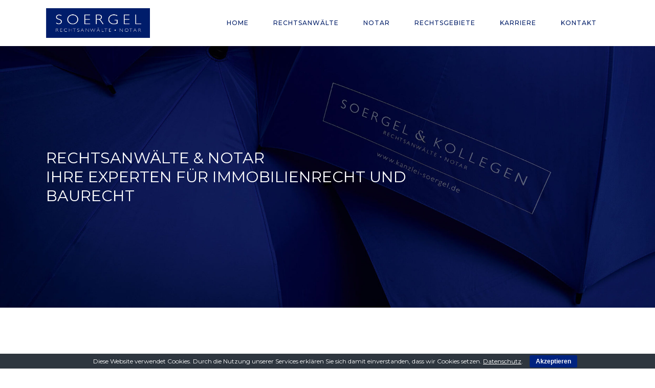

--- FILE ---
content_type: text/html; charset=UTF-8
request_url: https://kanzlei-soergel.de/
body_size: 60629
content:

<!DOCTYPE html>
<html lang="de">
<head>
    <meta charset="UTF-8"/>

	
			
			            <meta name=viewport content="width=device-width,initial-scale=1,user-scalable=no">
        
	<link rel="profile" href="http://gmpg.org/xfn/11" />
	        <link rel="pingback" href="https://kanzlei-soergel.de/xmlrpc.php">
	    
	<meta name='robots' content='index, follow, max-image-preview:large, max-snippet:-1, max-video-preview:-1' />

	<!-- This site is optimized with the Yoast SEO plugin v19.0 - https://yoast.com/wordpress/plugins/seo/ -->
	<title>▷ Rechtsanwalt Stuttgart ▷ Kanzlei Soergel ▷ Jetzt kontaktieren</title>
	<meta name="description" content="ll➤ TOP Rechtsanwalt in Stuttgart → direkte Kontaktaufnahme &amp; Erstberatung durchführen ✓ Ihre Rechtsanwälte in Stuttgart ✓ Kanzlei Soergel" />
	<link rel="canonical" href="https://kanzlei-soergel.de/" />
	<meta property="og:locale" content="de_DE" />
	<meta property="og:type" content="website" />
	<meta property="og:title" content="▷ Rechtsanwalt Stuttgart ▷ Kanzlei Soergel ▷ Jetzt kontaktieren" />
	<meta property="og:description" content="ll➤ TOP Rechtsanwalt in Stuttgart → direkte Kontaktaufnahme &amp; Erstberatung durchführen ✓ Ihre Rechtsanwälte in Stuttgart ✓ Kanzlei Soergel" />
	<meta property="og:url" content="https://kanzlei-soergel.de/" />
	<meta property="og:site_name" content="Soergel" />
	<meta property="article:modified_time" content="2025-01-26T18:01:51+00:00" />
	<meta name="twitter:card" content="summary_large_image" />
	<meta name="twitter:label1" content="Geschätzte Lesezeit" />
	<meta name="twitter:data1" content="2 Minuten" />
	<!-- / Yoast SEO plugin. -->


<link rel='dns-prefetch' href='//www.google.com' />
<link rel='dns-prefetch' href='//fonts.googleapis.com' />
<link rel='dns-prefetch' href='//s.w.org' />
<link rel="alternate" type="application/rss+xml" title="Soergel &raquo; Feed" href="https://kanzlei-soergel.de/feed/" />
<link rel="alternate" type="application/rss+xml" title="Soergel &raquo; Kommentar-Feed" href="https://kanzlei-soergel.de/comments/feed/" />
<link rel="alternate" type="application/rss+xml" title="Soergel &raquo; Home-Kommentar-Feed" href="https://kanzlei-soergel.de/home-new-draft/feed/" />
<script type="text/javascript">
window._wpemojiSettings = {"baseUrl":"https:\/\/s.w.org\/images\/core\/emoji\/14.0.0\/72x72\/","ext":".png","svgUrl":"https:\/\/s.w.org\/images\/core\/emoji\/14.0.0\/svg\/","svgExt":".svg","source":{"concatemoji":"https:\/\/kanzlei-soergel.de\/wp-includes\/js\/wp-emoji-release.min.js?ver=6.0.11"}};
/*! This file is auto-generated */
!function(e,a,t){var n,r,o,i=a.createElement("canvas"),p=i.getContext&&i.getContext("2d");function s(e,t){var a=String.fromCharCode,e=(p.clearRect(0,0,i.width,i.height),p.fillText(a.apply(this,e),0,0),i.toDataURL());return p.clearRect(0,0,i.width,i.height),p.fillText(a.apply(this,t),0,0),e===i.toDataURL()}function c(e){var t=a.createElement("script");t.src=e,t.defer=t.type="text/javascript",a.getElementsByTagName("head")[0].appendChild(t)}for(o=Array("flag","emoji"),t.supports={everything:!0,everythingExceptFlag:!0},r=0;r<o.length;r++)t.supports[o[r]]=function(e){if(!p||!p.fillText)return!1;switch(p.textBaseline="top",p.font="600 32px Arial",e){case"flag":return s([127987,65039,8205,9895,65039],[127987,65039,8203,9895,65039])?!1:!s([55356,56826,55356,56819],[55356,56826,8203,55356,56819])&&!s([55356,57332,56128,56423,56128,56418,56128,56421,56128,56430,56128,56423,56128,56447],[55356,57332,8203,56128,56423,8203,56128,56418,8203,56128,56421,8203,56128,56430,8203,56128,56423,8203,56128,56447]);case"emoji":return!s([129777,127995,8205,129778,127999],[129777,127995,8203,129778,127999])}return!1}(o[r]),t.supports.everything=t.supports.everything&&t.supports[o[r]],"flag"!==o[r]&&(t.supports.everythingExceptFlag=t.supports.everythingExceptFlag&&t.supports[o[r]]);t.supports.everythingExceptFlag=t.supports.everythingExceptFlag&&!t.supports.flag,t.DOMReady=!1,t.readyCallback=function(){t.DOMReady=!0},t.supports.everything||(n=function(){t.readyCallback()},a.addEventListener?(a.addEventListener("DOMContentLoaded",n,!1),e.addEventListener("load",n,!1)):(e.attachEvent("onload",n),a.attachEvent("onreadystatechange",function(){"complete"===a.readyState&&t.readyCallback()})),(e=t.source||{}).concatemoji?c(e.concatemoji):e.wpemoji&&e.twemoji&&(c(e.twemoji),c(e.wpemoji)))}(window,document,window._wpemojiSettings);
</script>
<style type="text/css">
img.wp-smiley,
img.emoji {
	display: inline !important;
	border: none !important;
	box-shadow: none !important;
	height: 1em !important;
	width: 1em !important;
	margin: 0 0.07em !important;
	vertical-align: -0.1em !important;
	background: none !important;
	padding: 0 !important;
}
</style>
	<link rel='stylesheet' id='layerslider-css'  href='https://kanzlei-soergel.de/wp-content/plugins/LayerSlider/assets/static/layerslider/css/layerslider.css?ver=6.11.2' type='text/css' media='all' />
<link rel='stylesheet' id='wp-block-library-css'  href='https://kanzlei-soergel.de/wp-includes/css/dist/block-library/style.min.css?ver=6.0.11' type='text/css' media='all' />
<style id='global-styles-inline-css' type='text/css'>
body{--wp--preset--color--black: #000000;--wp--preset--color--cyan-bluish-gray: #abb8c3;--wp--preset--color--white: #ffffff;--wp--preset--color--pale-pink: #f78da7;--wp--preset--color--vivid-red: #cf2e2e;--wp--preset--color--luminous-vivid-orange: #ff6900;--wp--preset--color--luminous-vivid-amber: #fcb900;--wp--preset--color--light-green-cyan: #7bdcb5;--wp--preset--color--vivid-green-cyan: #00d084;--wp--preset--color--pale-cyan-blue: #8ed1fc;--wp--preset--color--vivid-cyan-blue: #0693e3;--wp--preset--color--vivid-purple: #9b51e0;--wp--preset--gradient--vivid-cyan-blue-to-vivid-purple: linear-gradient(135deg,rgba(6,147,227,1) 0%,rgb(155,81,224) 100%);--wp--preset--gradient--light-green-cyan-to-vivid-green-cyan: linear-gradient(135deg,rgb(122,220,180) 0%,rgb(0,208,130) 100%);--wp--preset--gradient--luminous-vivid-amber-to-luminous-vivid-orange: linear-gradient(135deg,rgba(252,185,0,1) 0%,rgba(255,105,0,1) 100%);--wp--preset--gradient--luminous-vivid-orange-to-vivid-red: linear-gradient(135deg,rgba(255,105,0,1) 0%,rgb(207,46,46) 100%);--wp--preset--gradient--very-light-gray-to-cyan-bluish-gray: linear-gradient(135deg,rgb(238,238,238) 0%,rgb(169,184,195) 100%);--wp--preset--gradient--cool-to-warm-spectrum: linear-gradient(135deg,rgb(74,234,220) 0%,rgb(151,120,209) 20%,rgb(207,42,186) 40%,rgb(238,44,130) 60%,rgb(251,105,98) 80%,rgb(254,248,76) 100%);--wp--preset--gradient--blush-light-purple: linear-gradient(135deg,rgb(255,206,236) 0%,rgb(152,150,240) 100%);--wp--preset--gradient--blush-bordeaux: linear-gradient(135deg,rgb(254,205,165) 0%,rgb(254,45,45) 50%,rgb(107,0,62) 100%);--wp--preset--gradient--luminous-dusk: linear-gradient(135deg,rgb(255,203,112) 0%,rgb(199,81,192) 50%,rgb(65,88,208) 100%);--wp--preset--gradient--pale-ocean: linear-gradient(135deg,rgb(255,245,203) 0%,rgb(182,227,212) 50%,rgb(51,167,181) 100%);--wp--preset--gradient--electric-grass: linear-gradient(135deg,rgb(202,248,128) 0%,rgb(113,206,126) 100%);--wp--preset--gradient--midnight: linear-gradient(135deg,rgb(2,3,129) 0%,rgb(40,116,252) 100%);--wp--preset--duotone--dark-grayscale: url('#wp-duotone-dark-grayscale');--wp--preset--duotone--grayscale: url('#wp-duotone-grayscale');--wp--preset--duotone--purple-yellow: url('#wp-duotone-purple-yellow');--wp--preset--duotone--blue-red: url('#wp-duotone-blue-red');--wp--preset--duotone--midnight: url('#wp-duotone-midnight');--wp--preset--duotone--magenta-yellow: url('#wp-duotone-magenta-yellow');--wp--preset--duotone--purple-green: url('#wp-duotone-purple-green');--wp--preset--duotone--blue-orange: url('#wp-duotone-blue-orange');--wp--preset--font-size--small: 13px;--wp--preset--font-size--medium: 20px;--wp--preset--font-size--large: 36px;--wp--preset--font-size--x-large: 42px;}.has-black-color{color: var(--wp--preset--color--black) !important;}.has-cyan-bluish-gray-color{color: var(--wp--preset--color--cyan-bluish-gray) !important;}.has-white-color{color: var(--wp--preset--color--white) !important;}.has-pale-pink-color{color: var(--wp--preset--color--pale-pink) !important;}.has-vivid-red-color{color: var(--wp--preset--color--vivid-red) !important;}.has-luminous-vivid-orange-color{color: var(--wp--preset--color--luminous-vivid-orange) !important;}.has-luminous-vivid-amber-color{color: var(--wp--preset--color--luminous-vivid-amber) !important;}.has-light-green-cyan-color{color: var(--wp--preset--color--light-green-cyan) !important;}.has-vivid-green-cyan-color{color: var(--wp--preset--color--vivid-green-cyan) !important;}.has-pale-cyan-blue-color{color: var(--wp--preset--color--pale-cyan-blue) !important;}.has-vivid-cyan-blue-color{color: var(--wp--preset--color--vivid-cyan-blue) !important;}.has-vivid-purple-color{color: var(--wp--preset--color--vivid-purple) !important;}.has-black-background-color{background-color: var(--wp--preset--color--black) !important;}.has-cyan-bluish-gray-background-color{background-color: var(--wp--preset--color--cyan-bluish-gray) !important;}.has-white-background-color{background-color: var(--wp--preset--color--white) !important;}.has-pale-pink-background-color{background-color: var(--wp--preset--color--pale-pink) !important;}.has-vivid-red-background-color{background-color: var(--wp--preset--color--vivid-red) !important;}.has-luminous-vivid-orange-background-color{background-color: var(--wp--preset--color--luminous-vivid-orange) !important;}.has-luminous-vivid-amber-background-color{background-color: var(--wp--preset--color--luminous-vivid-amber) !important;}.has-light-green-cyan-background-color{background-color: var(--wp--preset--color--light-green-cyan) !important;}.has-vivid-green-cyan-background-color{background-color: var(--wp--preset--color--vivid-green-cyan) !important;}.has-pale-cyan-blue-background-color{background-color: var(--wp--preset--color--pale-cyan-blue) !important;}.has-vivid-cyan-blue-background-color{background-color: var(--wp--preset--color--vivid-cyan-blue) !important;}.has-vivid-purple-background-color{background-color: var(--wp--preset--color--vivid-purple) !important;}.has-black-border-color{border-color: var(--wp--preset--color--black) !important;}.has-cyan-bluish-gray-border-color{border-color: var(--wp--preset--color--cyan-bluish-gray) !important;}.has-white-border-color{border-color: var(--wp--preset--color--white) !important;}.has-pale-pink-border-color{border-color: var(--wp--preset--color--pale-pink) !important;}.has-vivid-red-border-color{border-color: var(--wp--preset--color--vivid-red) !important;}.has-luminous-vivid-orange-border-color{border-color: var(--wp--preset--color--luminous-vivid-orange) !important;}.has-luminous-vivid-amber-border-color{border-color: var(--wp--preset--color--luminous-vivid-amber) !important;}.has-light-green-cyan-border-color{border-color: var(--wp--preset--color--light-green-cyan) !important;}.has-vivid-green-cyan-border-color{border-color: var(--wp--preset--color--vivid-green-cyan) !important;}.has-pale-cyan-blue-border-color{border-color: var(--wp--preset--color--pale-cyan-blue) !important;}.has-vivid-cyan-blue-border-color{border-color: var(--wp--preset--color--vivid-cyan-blue) !important;}.has-vivid-purple-border-color{border-color: var(--wp--preset--color--vivid-purple) !important;}.has-vivid-cyan-blue-to-vivid-purple-gradient-background{background: var(--wp--preset--gradient--vivid-cyan-blue-to-vivid-purple) !important;}.has-light-green-cyan-to-vivid-green-cyan-gradient-background{background: var(--wp--preset--gradient--light-green-cyan-to-vivid-green-cyan) !important;}.has-luminous-vivid-amber-to-luminous-vivid-orange-gradient-background{background: var(--wp--preset--gradient--luminous-vivid-amber-to-luminous-vivid-orange) !important;}.has-luminous-vivid-orange-to-vivid-red-gradient-background{background: var(--wp--preset--gradient--luminous-vivid-orange-to-vivid-red) !important;}.has-very-light-gray-to-cyan-bluish-gray-gradient-background{background: var(--wp--preset--gradient--very-light-gray-to-cyan-bluish-gray) !important;}.has-cool-to-warm-spectrum-gradient-background{background: var(--wp--preset--gradient--cool-to-warm-spectrum) !important;}.has-blush-light-purple-gradient-background{background: var(--wp--preset--gradient--blush-light-purple) !important;}.has-blush-bordeaux-gradient-background{background: var(--wp--preset--gradient--blush-bordeaux) !important;}.has-luminous-dusk-gradient-background{background: var(--wp--preset--gradient--luminous-dusk) !important;}.has-pale-ocean-gradient-background{background: var(--wp--preset--gradient--pale-ocean) !important;}.has-electric-grass-gradient-background{background: var(--wp--preset--gradient--electric-grass) !important;}.has-midnight-gradient-background{background: var(--wp--preset--gradient--midnight) !important;}.has-small-font-size{font-size: var(--wp--preset--font-size--small) !important;}.has-medium-font-size{font-size: var(--wp--preset--font-size--medium) !important;}.has-large-font-size{font-size: var(--wp--preset--font-size--large) !important;}.has-x-large-font-size{font-size: var(--wp--preset--font-size--x-large) !important;}
</style>
<link rel='stylesheet' id='contact-form-7-css'  href='https://kanzlei-soergel.de/wp-content/plugins/contact-form-7/includes/css/styles.css?ver=5.5.6.1' type='text/css' media='all' />
<link rel='stylesheet' id='cookie-bar-css-css'  href='https://kanzlei-soergel.de/wp-content/plugins/cookie-bar/css/cookie-bar.css?ver=6.0.11' type='text/css' media='all' />
<link rel='stylesheet' id='parent-style-css'  href='https://kanzlei-soergel.de/wp-content/themes/hazel/style.css?ver=6.0.11' type='text/css' media='all' />
<link rel='stylesheet' id='hazel-default-style-css'  href='https://kanzlei-soergel.de/wp-content/themes/hazel/style.css?ver=6.0.11' type='text/css' media='all' />
<link rel='stylesheet' id='hazel-font-awesome-css'  href='https://kanzlei-soergel.de/wp-content/themes/hazel/css/font-awesome/css/font-awesome.min.css?ver=6.0.11' type='text/css' media='all' />
<link rel='stylesheet' id='hazel-elegant-icons-css'  href='https://kanzlei-soergel.de/wp-content/themes/hazel/css/elegant-icons/css/elegant-icons.min.css?ver=6.0.11' type='text/css' media='all' />
<link rel='stylesheet' id='mediaelement-css'  href='https://kanzlei-soergel.de/wp-includes/js/mediaelement/mediaelementplayer-legacy.min.css?ver=4.2.16' type='text/css' media='all' />
<link rel='stylesheet' id='wp-mediaelement-css'  href='https://kanzlei-soergel.de/wp-includes/js/mediaelement/wp-mediaelement.min.css?ver=6.0.11' type='text/css' media='all' />
<link rel='stylesheet' id='hazel-stylesheet-css'  href='https://kanzlei-soergel.de/wp-content/themes/hazel/css/stylesheet.min.css?ver=6.0.11' type='text/css' media='all' />
<link rel='stylesheet' id='hazel-responsive-css'  href='https://kanzlei-soergel.de/wp-content/themes/hazel/css/responsive.min.css?ver=6.0.11' type='text/css' media='all' />
<link rel='stylesheet' id='hazel-style-dynamic-responsive-css'  href='https://kanzlei-soergel.de/wp-content/themes/hazel/css/style_dynamic_responsive.css?ver=1737818106' type='text/css' media='all' />
<link rel='stylesheet' id='hazel-mac-stylesheet-css'  href='https://kanzlei-soergel.de/wp-content/themes/hazel/css/mac_stylesheet.css?ver=6.0.11' type='text/css' media='all' />
<link rel='stylesheet' id='hazel-style-dynamic-css'  href='https://kanzlei-soergel.de/wp-content/themes/hazel/css/style_dynamic.css?ver=1737818106' type='text/css' media='all' />
<link rel='stylesheet' id='js_composer_front-css'  href='https://kanzlei-soergel.de/wp-content/plugins/js_composer/assets/css/js_composer.min.css?ver=6.9.0' type='text/css' media='all' />
<link rel='stylesheet' id='hazel-google-fonts-css'  href='https://fonts.googleapis.com/css?family=Source+Sans+Pro%3A100%2C100i%2C200%2C200i%2C300%2C300i%2C400%2C400i%2C500%2C500i%2C600%2C600i%2C700%2C700i%2C800%2C800i%2C900%2C900i%7COpen+Sans%3A100%2C100i%2C200%2C200i%2C300%2C300i%2C400%2C400i%2C500%2C500i%2C600%2C600i%2C700%2C700i%2C800%2C800i%2C900%2C900i%7CMontserrat%3A100%2C100i%2C200%2C200i%2C300%2C300i%2C400%2C400i%2C500%2C500i%2C600%2C600i%2C700%2C700i%2C800%2C800i%2C900%2C900i&#038;subset=latin%2Clatin-ext&#038;ver=1.0.0' type='text/css' media='all' />
<script type='text/javascript' src='https://kanzlei-soergel.de/wp-includes/js/jquery/jquery.min.js?ver=3.6.0' id='jquery-core-js'></script>
<script type='text/javascript' src='https://kanzlei-soergel.de/wp-includes/js/jquery/jquery-migrate.min.js?ver=3.3.2' id='jquery-migrate-js'></script>
<script type='text/javascript' id='layerslider-utils-js-extra'>
/* <![CDATA[ */
var LS_Meta = {"v":"6.11.2","fixGSAP":"1"};
/* ]]> */
</script>
<script type='text/javascript' src='https://kanzlei-soergel.de/wp-content/plugins/LayerSlider/assets/static/layerslider/js/layerslider.utils.js?ver=6.11.2' id='layerslider-utils-js'></script>
<script type='text/javascript' src='https://kanzlei-soergel.de/wp-content/plugins/LayerSlider/assets/static/layerslider/js/layerslider.kreaturamedia.jquery.js?ver=6.11.2' id='layerslider-js'></script>
<script type='text/javascript' src='https://kanzlei-soergel.de/wp-content/plugins/LayerSlider/assets/static/layerslider/js/layerslider.transitions.js?ver=6.11.2' id='layerslider-transitions-js'></script>
<script type='text/javascript' src='https://kanzlei-soergel.de/wp-content/plugins/cookie-bar/js/cookie-bar.js?ver=1769203502' id='cookie-bar-js-js'></script>
<meta name="generator" content="Powered by LayerSlider 6.11.2 - Multi-Purpose, Responsive, Parallax, Mobile-Friendly Slider Plugin for WordPress." />
<!-- LayerSlider updates and docs at: https://layerslider.kreaturamedia.com -->
<link rel="https://api.w.org/" href="https://kanzlei-soergel.de/wp-json/" /><link rel="alternate" type="application/json" href="https://kanzlei-soergel.de/wp-json/wp/v2/pages/21537" /><link rel="EditURI" type="application/rsd+xml" title="RSD" href="https://kanzlei-soergel.de/xmlrpc.php?rsd" />
<link rel="wlwmanifest" type="application/wlwmanifest+xml" href="https://kanzlei-soergel.de/wp-includes/wlwmanifest.xml" /> 
<meta name="generator" content="WordPress 6.0.11" />
<link rel='shortlink' href='https://kanzlei-soergel.de/' />
<link rel="alternate" type="application/json+oembed" href="https://kanzlei-soergel.de/wp-json/oembed/1.0/embed?url=https%3A%2F%2Fkanzlei-soergel.de%2F" />
<link rel="alternate" type="text/xml+oembed" href="https://kanzlei-soergel.de/wp-json/oembed/1.0/embed?url=https%3A%2F%2Fkanzlei-soergel.de%2F&#038;format=xml" />
<meta name="generator" content="Powered by WPBakery Page Builder - drag and drop page builder for WordPress."/>
<link rel="icon" href="https://kanzlei-soergel.de/wp-content/uploads/2022/06/cropped-favicon-32x32.png" sizes="32x32" />
<link rel="icon" href="https://kanzlei-soergel.de/wp-content/uploads/2022/06/cropped-favicon-192x192.png" sizes="192x192" />
<link rel="apple-touch-icon" href="https://kanzlei-soergel.de/wp-content/uploads/2022/06/cropped-favicon-180x180.png" />
<meta name="msapplication-TileImage" content="https://kanzlei-soergel.de/wp-content/uploads/2022/06/cropped-favicon-270x270.png" />
		<style type="text/css" id="wp-custom-css">
			.feature_holder_icons > a:first-child{
	display: none;
}
.portfolio_single .portfolio_social_holder .portfolio_share, .portfolio_single .portfolio_social_holder .portfolio_like{
	display: none;
}

.projects_holder article .portfolio_description .portfolio_title a{
	font-size: 15px;
		letter-spacing: 2px;
}
.title.breadcrumbs_title .breadcrumb{
	display: none;
}

div.wpcf7-response-output{
	color: #000;
}

@media screen and (max-width: 1000px){
	.q_logo img{
		max-height: 70%;
		margin-top: 20px
	}
}

.sbbox-height {
    min-height: 480px !important;
    background-color: #011D68 !important;
    border: 10px solid #ffffff !important; /* 10px weißer Rahmen */
    padding-left: 20px !important; /* Padding links */
    padding-right: 20px !important; /* Padding rechts */
    height: 100% !important; /* Höhe anpassen */
    margin-bottom: 20px !important; /* Abstand nach unten */
}

.project_category {
    display: none !important;
}		</style>
		<style type="text/css" data-type="vc_shortcodes-custom-css">.vc_custom_1737811857733{padding-top: 100px !important;padding-bottom: 100px !important;}.vc_custom_1737813197729{padding-top: 100px !important;padding-bottom: 100px !important;}.vc_custom_1737799538565{padding-top: 100px !important;padding-bottom: 100px !important;}.vc_custom_1737792836279{padding-top: 100px !important;padding-bottom: 100px !important;}.vc_custom_1737797538483{padding-top: 50px !important;padding-right: 20px !important;padding-bottom: 50px !important;padding-left: 20px !important;}.vc_custom_1737810648713{background-color: #011d68 !important;}.vc_custom_1737810655365{background-color: #011d68 !important;}.vc_custom_1737810652615{background-color: #011d68 !important;}.vc_custom_1737797412554{padding-top: 40px !important;padding-right: 20px !important;padding-bottom: 40px !important;padding-left: 20px !important;}.vc_custom_1737797607732{padding-top: 40px !important;padding-right: 40px !important;padding-bottom: 40px !important;padding-left: 40px !important;background-color: #ffffff !important;}</style><noscript><style> .wpb_animate_when_almost_visible { opacity: 1; }</style></noscript></head>

<body class="home page-template page-template-full_width page-template-full_width-php page page-id-21537 hazel-core-1.0.5 ajax_fade page_not_loaded  select-child-theme-ver-1.0 select-theme-ver-4.4.1 wpb-js-composer js-comp-ver-6.9.0 vc_responsive">
        
    <div class="wrapper">
    <div class="wrapper_inner">
                    <header class="page_header  fixed">
		        <div class="header_inner clearfix">

			            <div class="header_top_bottom_holder">
				                <div class="header_bottom clearfix" style='' >
					                    <div class="container">
                        <div class="container_inner clearfix">
														                            <div class="header_inner_left">
																                                    <div class="mobile_menu_button"><span><i class="fa fa-bars"></i></span></div>
								                                <div class="logo_wrapper">
									                                    <div class="q_logo"><a href="https://kanzlei-soergel.de/"><img class="normal" src="https://kanzlei-soergel.de/wp-content/uploads/2025/01/soergel_Logo_Blue_big.jpg" alt="Logo"/><img class="light" src="https://kanzlei-soergel.de/wp-content/uploads/2025/01/soergel_Logo_Blue_big.jpg" alt="Logo"/><img class="dark" src="https://kanzlei-soergel.de/wp-content/uploads/2025/01/soergel_Logo_Blue_big.jpg" alt="Logo"/><img class="sticky" src="https://kanzlei-soergel.de/wp-content/uploads/2025/01/soergel_Logo_Blue_big.jpg" alt="Logo"/></a></div>
									                                </div>
																                            </div>
																														                                    <div class="header_inner_right">
                                        <div class="side_menu_button_wrapper right">
																						                                            <div class="side_menu_button">
																																				                                            </div>
                                        </div>
                                    </div>
								                                <nav class="main_menu drop_down right">
									<ul id="menu-top_menu" class=""><li id="nav-menu-item-19931" class="menu-item menu-item-type-custom menu-item-object-custom current-menu-item current_page_item menu-item-home  narrow"><a href="https://kanzlei-soergel.de//" class=" current "><i class="menu_icon fa blank"></i><span>Home</span><span class="plus"></span></a></li>
<li id="nav-menu-item-20459" class="menu-item menu-item-type-post_type menu-item-object-page  narrow"><a href="https://kanzlei-soergel.de/rechtsanwaelte/" class=""><i class="menu_icon fa blank"></i><span>Rechtsanwälte</span><span class="plus"></span></a></li>
<li id="nav-menu-item-20191" class="menu-item menu-item-type-post_type menu-item-object-page  narrow"><a href="https://kanzlei-soergel.de/notar/" class=""><i class="menu_icon fa blank"></i><span>Notar</span><span class="plus"></span></a></li>
<li id="nav-menu-item-20034" class="menu-item menu-item-type-post_type menu-item-object-page  narrow"><a href="https://kanzlei-soergel.de/rechtsgebiete/" class=""><i class="menu_icon fa blank"></i><span>Rechtsgebiete</span><span class="plus"></span></a></li>
<li id="nav-menu-item-20189" class="menu-item menu-item-type-post_type menu-item-object-page  narrow"><a href="https://kanzlei-soergel.de/karriere/" class=""><i class="menu_icon fa blank"></i><span>Karriere</span><span class="plus"></span></a></li>
<li id="nav-menu-item-20813" class="menu-item menu-item-type-post_type menu-item-object-page  narrow"><a href="https://kanzlei-soergel.de/kontakt/" class=""><i class="menu_icon fa blank"></i><span>Kontakt</span><span class="plus"></span></a></li>
</ul>                                </nav>
																							                                <nav class="mobile_menu">
									<ul id="menu-top_menu-1" class=""><li id="mobile-menu-item-19931" class="menu-item menu-item-type-custom menu-item-object-custom current-menu-item current_page_item menu-item-home "><a href="https://kanzlei-soergel.de//" class=" current "><span>Home</span></a><span class="mobile_arrow"><i class="fa fa-angle-right"></i><i class="fa fa-angle-down"></i></span></li>
<li id="mobile-menu-item-20459" class="menu-item menu-item-type-post_type menu-item-object-page "><a href="https://kanzlei-soergel.de/rechtsanwaelte/" class=""><span>Rechtsanwälte</span></a><span class="mobile_arrow"><i class="fa fa-angle-right"></i><i class="fa fa-angle-down"></i></span></li>
<li id="mobile-menu-item-20191" class="menu-item menu-item-type-post_type menu-item-object-page "><a href="https://kanzlei-soergel.de/notar/" class=""><span>Notar</span></a><span class="mobile_arrow"><i class="fa fa-angle-right"></i><i class="fa fa-angle-down"></i></span></li>
<li id="mobile-menu-item-20034" class="menu-item menu-item-type-post_type menu-item-object-page "><a href="https://kanzlei-soergel.de/rechtsgebiete/" class=""><span>Rechtsgebiete</span></a><span class="mobile_arrow"><i class="fa fa-angle-right"></i><i class="fa fa-angle-down"></i></span></li>
<li id="mobile-menu-item-20189" class="menu-item menu-item-type-post_type menu-item-object-page "><a href="https://kanzlei-soergel.de/karriere/" class=""><span>Karriere</span></a><span class="mobile_arrow"><i class="fa fa-angle-right"></i><i class="fa fa-angle-down"></i></span></li>
<li id="mobile-menu-item-20813" class="menu-item menu-item-type-post_type menu-item-object-page "><a href="https://kanzlei-soergel.de/kontakt/" class=""><span>Kontakt</span></a><span class="mobile_arrow"><i class="fa fa-angle-right"></i><i class="fa fa-angle-down"></i></span></li>
</ul>                                </nav>
								                            </div>
                        </div>
						                    </div>
                </div>
            </div>

    </header>
		    <a id='back_to_top' href='#'>
			<span class="fa-stack">
				<span class="arrow_carrot-up"></span>
			</span>
    </a>

        <div class="content content_top_margin">
			            <div class="meta">

                
        <div class="seo_title">▷ Rechtsanwalt Stuttgart ▷ Kanzlei Soergel ▷ Jetzt kontaktieren</div>

				
                <span id="qode_page_id">21537</span>
                <div class="body_classes">home,page-template,page-template-full_width,page-template-full_width-php,page,page-id-21537,hazel-core-1.0.5,ajax_fade,page_not_loaded,,select-child-theme-ver-1.0,select-theme-ver-4.4.1,wpb-js-composer js-comp-ver-6.9.0,vc_responsive</div>
            </div>
                    <div class="content_inner">	<div class="full_width">
	<div class="full_width_inner">
										<div     class="vc_row wpb_row section  vc_custom_1737811857733" style='background-image:url(https://kanzlei-soergel.de/wp-content/uploads/2025/01/header_soergel-scaled.jpg); padding-top:75px; padding-bottom:70px; text-align:left;'><div class=" full_section_inner clearfix"><div class="wpb_column vc_column_container vc_col-sm-12"><div class="vc_column-inner"><div class="wpb_wrapper"><div     class="vc_row wpb_row section vc_inner  grid_section" style=' text-align:left;'><div class=" section_inner clearfix"><div class='section_inner_margin clearfix'><div class="wpb_column vc_column_container vc_col-sm-8"><div class="vc_column-inner vc_custom_1737792836279"><div class="wpb_wrapper">
	<div class="wpb_text_column wpb_content_element ">
		<div class="wpb_wrapper">
			<h1><span style="color: #ffffff;">Rechtsanwälte &amp; Notar</span><br />
<span style="color: #ffffff;">Ihre Experten für Immobilienrecht und Baurecht</span></h1>

		</div> 
	</div> </div></div></div><div class="wpb_column vc_column_container vc_col-sm-4"><div class="vc_column-inner"><div class="wpb_wrapper"></div></div></div></div></div></div></div></div></div></div></div><div     class="vc_row wpb_row section  grid_section" style=' padding-top:100px; padding-bottom:100px; text-align:left;'><div class=" section_inner clearfix"><div class='section_inner_margin clearfix'><div class="wpb_column vc_column_container vc_col-sm-12"><div class="vc_column-inner"><div class="wpb_wrapper"><div     class="vc_row wpb_row section vc_inner  grid_section" style=' text-align:left;'><div class=" section_inner clearfix"><div class='section_inner_margin clearfix'><div class="wpb_column vc_column_container vc_col-sm-6"><div class="vc_column-inner"><div class="wpb_wrapper"><div class="wpb_gallery wpb_content_element vc_clearfix"><div class="wpb_wrapper"><div class="wpb_gallery_slides wpb_flexslider flexslider_fade flexslider" data-interval="3" data-flex_fx="fade"><ul class="slides"><li><img width="1024" height="768" src="https://kanzlei-soergel.de/wp-content/uploads/2025/01/home_soergel_Kanzlei_rel.jpg" class="attachment-full" alt="" loading="lazy" title="home_soergel_Kanzlei_rel" srcset="https://kanzlei-soergel.de/wp-content/uploads/2025/01/home_soergel_Kanzlei_rel.jpg 1024w, https://kanzlei-soergel.de/wp-content/uploads/2025/01/home_soergel_Kanzlei_rel-300x225.jpg 300w, https://kanzlei-soergel.de/wp-content/uploads/2025/01/home_soergel_Kanzlei_rel-768x576.jpg 768w, https://kanzlei-soergel.de/wp-content/uploads/2025/01/home_soergel_Kanzlei_rel-800x600.jpg 800w, https://kanzlei-soergel.de/wp-content/uploads/2025/01/home_soergel_Kanzlei_rel-700x525.jpg 700w" sizes="(max-width: 1024px) 100vw, 1024px" /></li><li><img width="1024" height="768" src="https://kanzlei-soergel.de/wp-content/uploads/2025/01/home_soergel_Kanzlei_kommentar.jpg" class="attachment-full" alt="" loading="lazy" title="home_soergel_Kanzlei_kommentar" srcset="https://kanzlei-soergel.de/wp-content/uploads/2025/01/home_soergel_Kanzlei_kommentar.jpg 1024w, https://kanzlei-soergel.de/wp-content/uploads/2025/01/home_soergel_Kanzlei_kommentar-300x225.jpg 300w, https://kanzlei-soergel.de/wp-content/uploads/2025/01/home_soergel_Kanzlei_kommentar-768x576.jpg 768w, https://kanzlei-soergel.de/wp-content/uploads/2025/01/home_soergel_Kanzlei_kommentar-800x600.jpg 800w, https://kanzlei-soergel.de/wp-content/uploads/2025/01/home_soergel_Kanzlei_kommentar-700x525.jpg 700w" sizes="(max-width: 1024px) 100vw, 1024px" /></li></ul></div></div></div></div></div></div><div class="wpb_column vc_column_container vc_col-sm-6"><div class="vc_column-inner vc_custom_1737797538483"><div class="wpb_wrapper">
	<div class="wpb_text_column wpb_content_element ">
		<div class="wpb_wrapper">
			<h3>SOERGEL &amp; KOLLEGEN</h3>

		</div> 
	</div> <div class="vc_empty_space"   style="height: 32px"><span class="vc_empty_space_inner"></span></div>
	<div class="wpb_text_column wpb_content_element ">
		<div class="wpb_wrapper">
			<p>In unserer traditionsreichen und zugleich modernen Kanzlei bündeln wir jahrzehntelange Berufserfahrungen und Fachwissen, insbesondere auf den Gebieten des Immobilienrechts und Baurechts. Ob bei Fragen zum privaten Bau- und Architektenrecht, Mietrecht oder Wohnungseigentumsrecht – wir stehen unseren Mandanten mit maßgeschneiderten Lösungen zur Seite.</p>

		</div> 
	</div> <div class="vc_empty_space"   style="height: 32px"><span class="vc_empty_space_inner"></span></div><a href="https://kanzlei-soergel.de/rechtsanwaelte/" target="_self"  class="qbutton  small" style="">Zu den Anwälten</a></div></div></div></div></div></div></div></div></div></div></div></div><div     class="vc_row wpb_row section " style=' text-align:left;'><div class=" full_section_inner clearfix"><div class="wpb_column vc_column_container vc_col-sm-12"><div class="vc_column-inner"><div class="wpb_wrapper"><div class="separator  full_width   " style="border-color: #e0e0e0;border-style: solid"></div>
</div></div></div></div></div><div     class="vc_row wpb_row section  vc_custom_1737813197729 grid_section" style=' text-align:left;'><div class=" section_inner clearfix"><div class='section_inner_margin clearfix'><div class="sbbox-height wpb_column vc_column_container vc_col-sm-4 vc_col-has-fill"><div class="vc_column-inner vc_custom_1737810648713"><div class="wpb_wrapper">
	<div class="wpb_text_column wpb_content_element ">
		<div class="wpb_wrapper">
			<h3><span style="color: #ffffff;">IMMOBILIENRECHT</span></h3>

		</div> 
	</div> <div class="vc_empty_space"   style="height: 32px"><span class="vc_empty_space_inner"></span></div>
	<div class="wpb_text_column wpb_content_element ">
		<div class="wpb_wrapper">
			<p><span style="color: #ffffff;">Im Immobilienrecht stehen wir Ihnen kompetent zur Seite: Von Kaufverträgen über Mietrecht bis hin zu Wohnungseigentumsfragen – wir beraten Sie umfassend und setzen uns mit Erfahrung und Präzision für Ihre rechtlichen Belange ein.</span></p>

		</div> 
	</div> <div class="vc_empty_space"   style="height: 32px"><span class="vc_empty_space_inner"></span></div><a href="https://kanzlei-soergel.de/portfolio_page/anwalt-immobilienrecht/" target="_self"  class="qbutton  small white" style="">Mehr erfahren</a></div></div></div><div class="sbbox-height wpb_column vc_column_container vc_col-sm-4 vc_col-has-fill"><div class="vc_column-inner vc_custom_1737810655365"><div class="wpb_wrapper">
	<div class="wpb_text_column wpb_content_element ">
		<div class="wpb_wrapper">
			<h3><span style="color: #ffffff;">BAURECHT</span></h3>

		</div> 
	</div> <div class="vc_empty_space"   style="height: 32px"><span class="vc_empty_space_inner"></span></div>
	<div class="wpb_text_column wpb_content_element ">
		<div class="wpb_wrapper">
			<p><span style="color: #ffffff;">Im Baurecht unterstützen wir Sie umfassend bei der rechtlichen Begleitung von Bauprojekten. Wir prüfen und gestalten Verträge, klären rechtliche Fragestellungen und vertreten Ihre Interessen bei möglichen Streitigkeiten. Mit unserer Expertise schaffen wir Klarheit und tragen dazu bei, Projekte rechtssicher und effizient umzusetzen.</span></p>

		</div> 
	</div> <div class="vc_empty_space"   style="height: 32px"><span class="vc_empty_space_inner"></span></div><a href="https://kanzlei-soergel.de/portfolio_page/baurechtsanwalt/" target="_self"  class="qbutton  small white" style="">Mehr erfahren</a></div></div></div><div class="sbbox-height wpb_column vc_column_container vc_col-sm-4 vc_col-has-fill"><div class="vc_column-inner vc_custom_1737810652615"><div class="wpb_wrapper">
	<div class="wpb_text_column wpb_content_element ">
		<div class="wpb_wrapper">
			<h3><span style="color: #ffffff;">NOTAR</span></h3>

		</div> 
	</div> <div class="vc_empty_space"   style="height: 32px"><span class="vc_empty_space_inner"></span></div>
	<div class="wpb_text_column wpb_content_element ">
		<div class="wpb_wrapper">
			<p><span style="color: #ffffff;">Als Notar stehen wir Ihnen bei der Beurkundung und Gestaltung von Verträgen sowie der Abwicklung rechtlicher Vorgänge zur Seite. Mit fachlicher Präzision und Unabhängigkeit sorgen wir für die rechtssichere Umsetzung Ihrer Anliegen in verschiedenen Lebensbereichen.</span></p>

		</div> 
	</div> <div class="vc_empty_space"   style="height: 32px"><span class="vc_empty_space_inner"></span></div><a href="https://kanzlei-soergel.de/notar/" target="_self"  class="qbutton  small white" style="">Mehr erfahren</a></div></div></div></div></div></div><div     class="vc_row wpb_row section  vc_custom_1737799538565" style='background-image:url(https://kanzlei-soergel.de/wp-content/uploads/2025/01/stgt_soergel.jpg); text-align:left;'><div class=" full_section_inner clearfix"><div class="wpb_column vc_column_container vc_col-sm-12"><div class="vc_column-inner"><div class="wpb_wrapper"><div     class="vc_row wpb_row section vc_inner  vc_custom_1737797412554 grid_section" style=' text-align:left;'><div class=" section_inner clearfix"><div class='section_inner_margin clearfix'><div class="wpb_column vc_column_container vc_col-sm-6"><div class="vc_column-inner"><div class="wpb_wrapper"></div></div></div><div class="wpb_column vc_column_container vc_col-sm-6 vc_col-has-fill"><div class="vc_column-inner vc_custom_1737797607732"><div class="wpb_wrapper">
	<div class="wpb_text_column wpb_content_element ">
		<div class="wpb_wrapper">
			<h3>Wir sind für Sie erreichbar</h3>

		</div> 
	</div> <div class="vc_empty_space"   style="height: 32px"><span class="vc_empty_space_inner"></span></div>
	<div class="wpb_text_column wpb_content_element ">
		<div class="wpb_wrapper">
			<p>Vereinbaren Sie bei Bedarf gerne einen Beratungstermin mit uns.</p>

		</div> 
	</div> <div class="vc_empty_space"   style="height: 32px"><span class="vc_empty_space_inner"></span></div>
	<div class="wpb_text_column wpb_content_element ">
		<div class="wpb_wrapper">
			<p>Telefon: + 49 (0)711 997 99 03<br />
Telefax: +49 (0)711 226 19 14<br />
E-Mail: info@kanzlei-soergel.de</p>

		</div> 
	</div> <div class="vc_empty_space"   style="height: 32px"><span class="vc_empty_space_inner"></span></div><a href="https://kanzlei-soergel.de/kontakt/" target="_self"  class="qbutton  small" style="">Zur Kontaktseite</a></div></div></div></div></div></div></div></div></div></div></div>
										 
												</div>
	</div>	
	
	<div class="content_bottom" >
                            	</div>

    </div>
</div>
<footer class="">
	<div class="footer_inner clearfix">
					<div class="footer_top_holder">
				<div class="footer_top">
										<div class="container">
						<div class="container_inner">
																							<div class="two_columns_50_50 clearfix">
										<div class="qode_column column1">
											<div class="column_inner">
												<div id="block-2" class="widget widget_block"><p><img src="https://kanzlei-soergel.de/wp-content/uploads/2025/01/soergel_Logo_white.jpg" width="200px" alt="logo"><br>
<div class="separator  transparent center  " style="margin-top:10px;;margin-bottom:10px;"></div>
</p>
<p>Königstraße 20</p>
<p>70173 Stuttgart</p>
<p>Telefon: + 49 (0)711 997 99 03</p>
<p>Telefax: +49 (0)711 226 19 14</p>
<p>Mail: info@kanzlei-soergel.de</p></div>											</div>
										</div>
										<div class="qode_column column2">
											<div class="column_inner">
												<div class="two_columns_50_50 clearfix">
													<div class="qode_column column1">
														<div class="column_inner">
															<div id="nav_menu-9" class="widget widget_nav_menu"><h5>Rechtsgebiete</h5><div class="menu-f-rechtsgebiete-container"><ul id="menu-f-rechtsgebiete" class="menu"><li id="menu-item-19973" class="menu-item menu-item-type-custom menu-item-object-custom menu-item-19973"><a href="https://kanzlei-soergel.de/portfolio_page/baurechtsanwalt/">Anwalt Baurecht</a></li>
<li id="menu-item-19974" class="menu-item menu-item-type-custom menu-item-object-custom menu-item-19974"><a href="https://kanzlei-soergel.de/portfolio_page/anwalt-immobilienrecht/">Anwalt Immobilienrecht</a></li>
<li id="menu-item-19975" class="menu-item menu-item-type-custom menu-item-object-custom menu-item-19975"><a href="https://kanzlei-soergel.de/portfolio_page/anwalt-mietrecht/">Anwalt Mietrecht</a></li>
<li id="menu-item-21779" class="menu-item menu-item-type-custom menu-item-object-custom menu-item-21779"><a href="https://kanzlei-soergel.de/portfolio_page/mietrecht-anwalt/">Anwalt WEG-Recht</a></li>
</ul></div></div>														</div>
													</div>
													<div class="qode_column column2">
														<div class="column_inner">
															<div id="block-4" class="widget widget_block"><h5>Öffnungszeiten</h5>
<div class="textwidget">
<p>Montag bis Freitag</p>
<p>&nbsp;</p>
<p>Vormittags</p>
<p>8:00 – 12:00 Uhr</p>
<p>&nbsp;</p>
<p>Nachmittags</p>
<p>13:00 – 17:00 Uhr</p>
</div></div>														</div>
													</div>
												</div>
											</div>
										</div>
									</div>
																						</div>
					</div>
								</div>
			</div>
							<div class="footer_bottom_holder">
				<div class="footer_bottom">
					<div class="menu-f-impressum-container"><ul id="menu-f-impressum" class="menu"><li id="menu-item-20430" class="menu-item menu-item-type-custom menu-item-object-custom menu-item-20430"><a href="https://kanzlei-soergel.de/impressum/">Impressum</a></li>
<li id="menu-item-20431" class="menu-item menu-item-type-custom menu-item-object-custom menu-item-20431"><a href="https://kanzlei-soergel.de/datenschutzerklaerung/">Datenschutz</a></li>
<li id="menu-item-20432" class="menu-item menu-item-type-custom menu-item-object-custom menu-item-20432"><a href="https://kanzlei-soergel.de/haftung/">Haftung</a></li>
</ul></div>				</div>
			</div>
			</div>
</footer>
</div>
</div>
<!-- Cookie Bar -->
<div id="eu-cookie-bar">Diese Website verwendet Cookies. Durch die Nutzung unserer Services erklären Sie sich damit einverstanden, dass wir Cookies setzen. <a href='https://kanzlei-soergel.de/datenschutzerklaerung/' target='_blank' rel='nofollow'>Datenschutz</a>. <button id="euCookieAcceptWP"  style="background:#002380;"  onclick="euAcceptCookiesWP();">Akzeptieren</button></div>
<!-- End Cookie Bar -->
<script type="text/html" id="wpb-modifications"></script><script type='text/javascript' src='https://kanzlei-soergel.de/wp-content/themes/hazel-childjb/js/jb.js?ver=6.0.11' id='jb-script-js'></script>
<script type='text/javascript' src='https://kanzlei-soergel.de/wp-includes/js/dist/vendor/regenerator-runtime.min.js?ver=0.13.9' id='regenerator-runtime-js'></script>
<script type='text/javascript' src='https://kanzlei-soergel.de/wp-includes/js/dist/vendor/wp-polyfill.min.js?ver=3.15.0' id='wp-polyfill-js'></script>
<script type='text/javascript' id='contact-form-7-js-extra'>
/* <![CDATA[ */
var wpcf7 = {"api":{"root":"https:\/\/kanzlei-soergel.de\/wp-json\/","namespace":"contact-form-7\/v1"}};
/* ]]> */
</script>
<script type='text/javascript' src='https://kanzlei-soergel.de/wp-content/plugins/contact-form-7/includes/js/index.js?ver=5.5.6.1' id='contact-form-7-js'></script>
<script type='text/javascript' src='https://kanzlei-soergel.de/wp-content/themes/hazel/js/plugins/doubletaptogo.js?ver=6.0.11' id='doubletaptogo-js'></script>
<script type='text/javascript' src='https://kanzlei-soergel.de/wp-content/themes/hazel/js/plugins/modernizr.min.js?ver=6.0.11' id='modernizr-js'></script>
<script type='text/javascript' src='https://kanzlei-soergel.de/wp-content/themes/hazel/js/plugins/jquery.appear.js?ver=6.0.11' id='appear-js'></script>
<script type='text/javascript' src='https://kanzlei-soergel.de/wp-includes/js/hoverIntent.min.js?ver=1.10.2' id='hoverIntent-js'></script>
<script type='text/javascript' src='https://kanzlei-soergel.de/wp-includes/js/jquery/ui/core.min.js?ver=1.13.1' id='jquery-ui-core-js'></script>
<script type='text/javascript' src='https://kanzlei-soergel.de/wp-includes/js/jquery/ui/mouse.min.js?ver=1.13.1' id='jquery-ui-mouse-js'></script>
<script type='text/javascript' src='https://kanzlei-soergel.de/wp-includes/js/jquery/ui/draggable.min.js?ver=1.13.1' id='jquery-ui-draggable-js'></script>
<script type='text/javascript' src='https://kanzlei-soergel.de/wp-includes/js/jquery/ui/droppable.min.js?ver=1.13.1' id='jquery-ui-droppable-js'></script>
<script type='text/javascript' src='https://kanzlei-soergel.de/wp-includes/js/jquery/ui/resizable.min.js?ver=1.13.1' id='jquery-ui-resizable-js'></script>
<script type='text/javascript' src='https://kanzlei-soergel.de/wp-includes/js/jquery/ui/selectable.min.js?ver=1.13.1' id='jquery-ui-selectable-js'></script>
<script type='text/javascript' src='https://kanzlei-soergel.de/wp-includes/js/jquery/ui/sortable.min.js?ver=1.13.1' id='jquery-ui-sortable-js'></script>
<script type='text/javascript' src='https://kanzlei-soergel.de/wp-includes/js/jquery/ui/accordion.min.js?ver=1.13.1' id='jquery-ui-accordion-js'></script>
<script type='text/javascript' src='https://kanzlei-soergel.de/wp-includes/js/jquery/ui/menu.min.js?ver=1.13.1' id='jquery-ui-menu-js'></script>
<script type='text/javascript' src='https://kanzlei-soergel.de/wp-includes/js/dist/dom-ready.min.js?ver=d996b53411d1533a84951212ab6ac4ff' id='wp-dom-ready-js'></script>
<script type='text/javascript' src='https://kanzlei-soergel.de/wp-includes/js/dist/hooks.min.js?ver=c6d64f2cb8f5c6bb49caca37f8828ce3' id='wp-hooks-js'></script>
<script type='text/javascript' src='https://kanzlei-soergel.de/wp-includes/js/dist/i18n.min.js?ver=ebee46757c6a411e38fd079a7ac71d94' id='wp-i18n-js'></script>
<script type='text/javascript' id='wp-i18n-js-after'>
wp.i18n.setLocaleData( { 'text direction\u0004ltr': [ 'ltr' ] } );
wp.i18n.setLocaleData( { 'text direction\u0004ltr': [ 'ltr' ] } );
</script>
<script type='text/javascript' id='wp-a11y-js-translations'>
( function( domain, translations ) {
	var localeData = translations.locale_data[ domain ] || translations.locale_data.messages;
	localeData[""].domain = domain;
	wp.i18n.setLocaleData( localeData, domain );
} )( "default", {"translation-revision-date":"2026-01-20 17:39:01+0000","generator":"GlotPress\/4.0.3","domain":"messages","locale_data":{"messages":{"":{"domain":"messages","plural-forms":"nplurals=2; plural=n != 1;","lang":"de"},"Notifications":["Benachrichtigungen"]}},"comment":{"reference":"wp-includes\/js\/dist\/a11y.js"}} );
</script>
<script type='text/javascript' src='https://kanzlei-soergel.de/wp-includes/js/dist/a11y.min.js?ver=a38319d7ba46c6e60f7f9d4c371222c5' id='wp-a11y-js'></script>
<script type='text/javascript' id='jquery-ui-autocomplete-js-extra'>
/* <![CDATA[ */
var uiAutocompleteL10n = {"noResults":"Es wurden keine Ergebnisse gefunden.","oneResult":"1 Ergebnis gefunden. Benutze die Pfeiltasten zum Navigieren.","manyResults":"%d Ergebnisse gefunden. Benutze die Pfeiltasten zum Navigieren.","itemSelected":"Der Eintrag wurde ausgew\u00e4hlt."};
/* ]]> */
</script>
<script type='text/javascript' src='https://kanzlei-soergel.de/wp-includes/js/jquery/ui/autocomplete.min.js?ver=1.13.1' id='jquery-ui-autocomplete-js'></script>
<script type='text/javascript' src='https://kanzlei-soergel.de/wp-includes/js/jquery/ui/controlgroup.min.js?ver=1.13.1' id='jquery-ui-controlgroup-js'></script>
<script type='text/javascript' src='https://kanzlei-soergel.de/wp-includes/js/jquery/ui/checkboxradio.min.js?ver=1.13.1' id='jquery-ui-checkboxradio-js'></script>
<script type='text/javascript' src='https://kanzlei-soergel.de/wp-includes/js/jquery/ui/button.min.js?ver=1.13.1' id='jquery-ui-button-js'></script>
<script type='text/javascript' src='https://kanzlei-soergel.de/wp-includes/js/jquery/ui/datepicker.min.js?ver=1.13.1' id='jquery-ui-datepicker-js'></script>
<script type='text/javascript' id='jquery-ui-datepicker-js-after'>
jQuery(function(jQuery){jQuery.datepicker.setDefaults({"closeText":"Schlie\u00dfen","currentText":"Heute","monthNames":["Januar","Februar","M\u00e4rz","April","Mai","Juni","Juli","August","September","Oktober","November","Dezember"],"monthNamesShort":["Jan.","Feb.","M\u00e4rz","Apr.","Mai","Juni","Juli","Aug.","Sep.","Okt.","Nov.","Dez."],"nextText":"Weiter","prevText":"Zur\u00fcck","dayNames":["Sonntag","Montag","Dienstag","Mittwoch","Donnerstag","Freitag","Samstag"],"dayNamesShort":["So.","Mo.","Di.","Mi.","Do.","Fr.","Sa."],"dayNamesMin":["S","M","D","M","D","F","S"],"dateFormat":"d. MM yy","firstDay":1,"isRTL":false});});
</script>
<script type='text/javascript' src='https://kanzlei-soergel.de/wp-includes/js/jquery/ui/dialog.min.js?ver=1.13.1' id='jquery-ui-dialog-js'></script>
<script type='text/javascript' src='https://kanzlei-soergel.de/wp-includes/js/jquery/ui/effect.min.js?ver=1.13.1' id='jquery-effects-core-js'></script>
<script type='text/javascript' src='https://kanzlei-soergel.de/wp-includes/js/jquery/ui/effect-blind.min.js?ver=1.13.1' id='jquery-effects-blind-js'></script>
<script type='text/javascript' src='https://kanzlei-soergel.de/wp-includes/js/jquery/ui/effect-bounce.min.js?ver=1.13.1' id='jquery-effects-bounce-js'></script>
<script type='text/javascript' src='https://kanzlei-soergel.de/wp-includes/js/jquery/ui/effect-clip.min.js?ver=1.13.1' id='jquery-effects-clip-js'></script>
<script type='text/javascript' src='https://kanzlei-soergel.de/wp-includes/js/jquery/ui/effect-drop.min.js?ver=1.13.1' id='jquery-effects-drop-js'></script>
<script type='text/javascript' src='https://kanzlei-soergel.de/wp-includes/js/jquery/ui/effect-explode.min.js?ver=1.13.1' id='jquery-effects-explode-js'></script>
<script type='text/javascript' src='https://kanzlei-soergel.de/wp-includes/js/jquery/ui/effect-fade.min.js?ver=1.13.1' id='jquery-effects-fade-js'></script>
<script type='text/javascript' src='https://kanzlei-soergel.de/wp-includes/js/jquery/ui/effect-fold.min.js?ver=1.13.1' id='jquery-effects-fold-js'></script>
<script type='text/javascript' src='https://kanzlei-soergel.de/wp-includes/js/jquery/ui/effect-highlight.min.js?ver=1.13.1' id='jquery-effects-highlight-js'></script>
<script type='text/javascript' src='https://kanzlei-soergel.de/wp-includes/js/jquery/ui/effect-pulsate.min.js?ver=1.13.1' id='jquery-effects-pulsate-js'></script>
<script type='text/javascript' src='https://kanzlei-soergel.de/wp-includes/js/jquery/ui/effect-size.min.js?ver=1.13.1' id='jquery-effects-size-js'></script>
<script type='text/javascript' src='https://kanzlei-soergel.de/wp-includes/js/jquery/ui/effect-scale.min.js?ver=1.13.1' id='jquery-effects-scale-js'></script>
<script type='text/javascript' src='https://kanzlei-soergel.de/wp-includes/js/jquery/ui/effect-shake.min.js?ver=1.13.1' id='jquery-effects-shake-js'></script>
<script type='text/javascript' src='https://kanzlei-soergel.de/wp-includes/js/jquery/ui/effect-slide.min.js?ver=1.13.1' id='jquery-effects-slide-js'></script>
<script type='text/javascript' src='https://kanzlei-soergel.de/wp-includes/js/jquery/ui/effect-transfer.min.js?ver=1.13.1' id='jquery-effects-transfer-js'></script>
<script type='text/javascript' src='https://kanzlei-soergel.de/wp-includes/js/jquery/ui/progressbar.min.js?ver=1.13.1' id='jquery-ui-progressbar-js'></script>
<script type='text/javascript' src='https://kanzlei-soergel.de/wp-includes/js/jquery/ui/slider.min.js?ver=1.13.1' id='jquery-ui-slider-js'></script>
<script type='text/javascript' src='https://kanzlei-soergel.de/wp-includes/js/jquery/ui/spinner.min.js?ver=1.13.1' id='jquery-ui-spinner-js'></script>
<script type='text/javascript' src='https://kanzlei-soergel.de/wp-includes/js/jquery/ui/tabs.min.js?ver=1.13.1' id='jquery-ui-tabs-js'></script>
<script type='text/javascript' src='https://kanzlei-soergel.de/wp-includes/js/jquery/ui/tooltip.min.js?ver=1.13.1' id='jquery-ui-tooltip-js'></script>
<script type='text/javascript' src='https://kanzlei-soergel.de/wp-content/themes/hazel/js/plugins/absoluteCounter.min.js?ver=6.0.11' id='absoluteCounter-js'></script>
<script type='text/javascript' src='https://kanzlei-soergel.de/wp-content/themes/hazel/js/plugins/jquery.easy-pie-chart.js?ver=6.0.11' id='easypiechart-js'></script>
<script type='text/javascript' src='https://kanzlei-soergel.de/wp-content/themes/hazel/js/plugins/jquery.mixitup.min.js?ver=6.0.11' id='mixitup-js'></script>
<script type='text/javascript' src='https://kanzlei-soergel.de/wp-content/themes/hazel/js/plugins/jquery.nicescroll.min.js?ver=6.0.11' id='nicescroll-js'></script>
<script type='text/javascript' src='https://kanzlei-soergel.de/wp-content/plugins/js_composer/assets/lib/prettyphoto/js/jquery.prettyPhoto.min.js?ver=6.9.0' id='prettyphoto-js'></script>
<script type='text/javascript' src='https://kanzlei-soergel.de/wp-content/themes/hazel/js/plugins/jquery.fitvids.js?ver=6.0.11' id='fitvids-js'></script>
<script type='text/javascript' src='https://kanzlei-soergel.de/wp-content/plugins/js_composer/assets/lib/flexslider/jquery.flexslider.min.js?ver=6.9.0' id='flexslider-js'></script>
<script type='text/javascript' id='mediaelement-core-js-before'>
var mejsL10n = {"language":"de","strings":{"mejs.download-file":"Datei herunterladen","mejs.install-flash":"Du verwendest einen Browser, der nicht den Flash-Player aktiviert oder installiert hat. Bitte aktiviere dein Flash-Player-Plugin oder lade die neueste Version von https:\/\/get.adobe.com\/flashplayer\/ herunter","mejs.fullscreen":"Vollbild","mejs.play":"Wiedergeben","mejs.pause":"Pausieren","mejs.time-slider":"Zeit-Schieberegler","mejs.time-help-text":"Benutze die Pfeiltasten Links\/Rechts, um 1\u00a0Sekunde vor- oder zur\u00fcckzuspringen. Mit den Pfeiltasten Hoch\/Runter kannst du um 10\u00a0Sekunden vor- oder zur\u00fcckspringen.","mejs.live-broadcast":"Live-\u00dcbertragung","mejs.volume-help-text":"Pfeiltasten Hoch\/Runter benutzen, um die Lautst\u00e4rke zu regeln.","mejs.unmute":"Lautschalten","mejs.mute":"Stummschalten","mejs.volume-slider":"Lautst\u00e4rkeregler","mejs.video-player":"Video-Player","mejs.audio-player":"Audio-Player","mejs.captions-subtitles":"Untertitel","mejs.captions-chapters":"Kapitel","mejs.none":"Keine","mejs.afrikaans":"Afrikaans","mejs.albanian":"Albanisch","mejs.arabic":"Arabisch","mejs.belarusian":"Wei\u00dfrussisch","mejs.bulgarian":"Bulgarisch","mejs.catalan":"Katalanisch","mejs.chinese":"Chinesisch","mejs.chinese-simplified":"Chinesisch (vereinfacht)","mejs.chinese-traditional":"Chinesisch (traditionell)","mejs.croatian":"Kroatisch","mejs.czech":"Tschechisch","mejs.danish":"D\u00e4nisch","mejs.dutch":"Niederl\u00e4ndisch","mejs.english":"Englisch","mejs.estonian":"Estnisch","mejs.filipino":"Filipino","mejs.finnish":"Finnisch","mejs.french":"Franz\u00f6sisch","mejs.galician":"Galicisch","mejs.german":"Deutsch","mejs.greek":"Griechisch","mejs.haitian-creole":"Haitianisch-Kreolisch","mejs.hebrew":"Hebr\u00e4isch","mejs.hindi":"Hindi","mejs.hungarian":"Ungarisch","mejs.icelandic":"Isl\u00e4ndisch","mejs.indonesian":"Indonesisch","mejs.irish":"Irisch","mejs.italian":"Italienisch","mejs.japanese":"Japanisch","mejs.korean":"Koreanisch","mejs.latvian":"Lettisch","mejs.lithuanian":"Litauisch","mejs.macedonian":"Mazedonisch","mejs.malay":"Malaiisch","mejs.maltese":"Maltesisch","mejs.norwegian":"Norwegisch","mejs.persian":"Persisch","mejs.polish":"Polnisch","mejs.portuguese":"Portugiesisch","mejs.romanian":"Rum\u00e4nisch","mejs.russian":"Russisch","mejs.serbian":"Serbisch","mejs.slovak":"Slowakisch","mejs.slovenian":"Slowenisch","mejs.spanish":"Spanisch","mejs.swahili":"Suaheli","mejs.swedish":"Schwedisch","mejs.tagalog":"Tagalog","mejs.thai":"Thai","mejs.turkish":"T\u00fcrkisch","mejs.ukrainian":"Ukrainisch","mejs.vietnamese":"Vietnamesisch","mejs.welsh":"Walisisch","mejs.yiddish":"Jiddisch"}};
</script>
<script type='text/javascript' src='https://kanzlei-soergel.de/wp-includes/js/mediaelement/mediaelement-and-player.min.js?ver=4.2.16' id='mediaelement-core-js'></script>
<script type='text/javascript' src='https://kanzlei-soergel.de/wp-includes/js/mediaelement/mediaelement-migrate.min.js?ver=6.0.11' id='mediaelement-migrate-js'></script>
<script type='text/javascript' id='mediaelement-js-extra'>
/* <![CDATA[ */
var _wpmejsSettings = {"pluginPath":"\/wp-includes\/js\/mediaelement\/","classPrefix":"mejs-","stretching":"responsive"};
/* ]]> */
</script>
<script type='text/javascript' src='https://kanzlei-soergel.de/wp-includes/js/mediaelement/wp-mediaelement.min.js?ver=6.0.11' id='wp-mediaelement-js'></script>
<script type='text/javascript' src='https://kanzlei-soergel.de/wp-content/themes/hazel/js/plugins/infiniteScroll.min.js?ver=6.0.11' id='infiniteScroll-js'></script>
<script type='text/javascript' src='https://kanzlei-soergel.de/wp-content/themes/hazel/js/plugins/jquery.waitforimages.js?ver=6.0.11' id='waitForImages-js'></script>
<script type='text/javascript' src='https://kanzlei-soergel.de/wp-includes/js/jquery/jquery.form.min.js?ver=4.3.0' id='jquery-form-js'></script>
<script type='text/javascript' src='https://kanzlei-soergel.de/wp-content/themes/hazel/js/plugins/waypoints.min.js?ver=6.0.11' id='waypoints-js'></script>
<script type='text/javascript' src='https://kanzlei-soergel.de/wp-content/themes/hazel/js/plugins/jplayer.min.js?ver=6.0.11' id='jPlayer-js'></script>
<script type='text/javascript' src='https://kanzlei-soergel.de/wp-content/themes/hazel/js/plugins/bootstrap.carousel.js?ver=6.0.11' id='bootstrapCarousel-js'></script>
<script type='text/javascript' src='https://kanzlei-soergel.de/wp-content/themes/hazel/js/plugins/skrollr.js?ver=6.0.11' id='skrollr-js'></script>
<script type='text/javascript' src='https://kanzlei-soergel.de/wp-content/themes/hazel/js/plugins/Chart.min.js?ver=6.0.11' id='chart-js'></script>
<script type='text/javascript' src='https://kanzlei-soergel.de/wp-content/themes/hazel/js/plugins/jquery.easing.1.3.js?ver=6.0.11' id='easing-js'></script>
<script type='text/javascript' src='https://kanzlei-soergel.de/wp-content/themes/hazel/js/plugins/jquery.carouFredSel-6.2.1.js?ver=6.0.11' id='carouFredSel-js'></script>
<script type='text/javascript' src='https://kanzlei-soergel.de/wp-content/themes/hazel/js/plugins/lemmon-slider.js?ver=6.0.11' id='lemmonSlider-js'></script>
<script type='text/javascript' src='https://kanzlei-soergel.de/wp-content/themes/hazel/js/plugins/jquery.mousewheel.min.js?ver=6.0.11' id='mousewheel-js'></script>
<script type='text/javascript' src='https://kanzlei-soergel.de/wp-content/themes/hazel/js/plugins/jquery.touchSwipe.min.js?ver=6.0.11' id='touchSwipe-js'></script>
<script type='text/javascript' src='https://kanzlei-soergel.de/wp-content/plugins/js_composer/assets/lib/bower/isotope/dist/isotope.pkgd.min.js?ver=6.9.0' id='isotope-js'></script>
<script type='text/javascript' src='https://kanzlei-soergel.de/wp-content/themes/hazel/js/plugins/SmoothScroll.js?ver=6.0.11' id='smoothScroll-js'></script>
<script type='text/javascript' src='https://kanzlei-soergel.de/wp-content/themes/hazel/js/default_dynamic.js?ver=1737818106' id='hazel-default-dynamic-js'></script>
<script type='text/javascript' src='https://kanzlei-soergel.de/wp-content/themes/hazel/js/default.min.js?ver=6.0.11' id='hazel-default-js'></script>
<script type='text/javascript' src='https://kanzlei-soergel.de/wp-includes/js/comment-reply.min.js?ver=6.0.11' id='comment-reply-js'></script>
<script type='text/javascript' src='https://kanzlei-soergel.de/wp-content/themes/hazel/js/ajax.min.js?ver=6.0.11' id='hazel-ajax-js'></script>
<script type='text/javascript' id='wpb_composer_front_js-js-extra'>
/* <![CDATA[ */
var vcData = {"currentTheme":{"slug":"hazel"}};
/* ]]> */
</script>
<script type='text/javascript' src='https://kanzlei-soergel.de/wp-content/plugins/js_composer/assets/js/dist/js_composer_front.min.js?ver=6.9.0' id='wpb_composer_front_js-js'></script>
<script type='text/javascript' src='https://www.google.com/recaptcha/api/js/recaptcha_ajax.js?ver=6.0.11' id='recaptcha-ajax-js'></script>
<script type='text/javascript' id='qode-like-js-extra'>
/* <![CDATA[ */
var qodeLike = {"ajaxurl":"https:\/\/kanzlei-soergel.de\/wp-admin\/admin-ajax.php"};
/* ]]> */
</script>
<script type='text/javascript' src='https://kanzlei-soergel.de/wp-content/themes/hazel/js/qode-like.js?ver=1.0' id='qode-like-js'></script>
<script type='text/javascript' src='https://kanzlei-soergel.de/wp-content/plugins/clipboard/js/clipboard.min.js?ver=6.0.11' id='clipboard.min-js'></script>
<script type='text/javascript' src='https://kanzlei-soergel.de/wp-content/plugins/clipboard/js/c_scripts.js?ver=6.0.11' id='c_scripts-js'></script>
</body>
</html>

--- FILE ---
content_type: text/css
request_url: https://kanzlei-soergel.de/wp-content/themes/hazel/style.css?ver=6.0.11
body_size: 260
content:
/*
Theme Name: Hazel
Theme URI: https://demo.select-themes.com/hazel
Description: Hazel Theme
Tags: portfolio, clean, retina, photography, art, video, ajax, agency, blog, shop, business, elegant, hipster, multi-purpose, fullscreen
Author: Select Themes
Author URI: https://themeforest.net/user/select-themes
Text Domain: hazel
Version: 4.4.1
License: GNU General Public License
License URI: licence/GPL.txt
*/


--- FILE ---
content_type: text/css
request_url: https://kanzlei-soergel.de/wp-content/themes/hazel/css/style_dynamic_responsive.css?ver=1737818106
body_size: 479
content:
        @media only screen and (max-width: 1000px){
				            .header_bottom,
            nav.mobile_menu{
            background-color: #ffffff !important;
            }
		        }
        @media only screen and (min-width: 480px) and (max-width: 768px){

		            section.parallax_section_holder{
            height: auto !important;
            min-height: 400px;
            }
		
		        }

        @media only screen and (max-width: 480px){

		            section.parallax_section_holder{
            height: auto !important;
            min-height: 400px;
            }
		

		        }

        

--- FILE ---
content_type: text/css
request_url: https://kanzlei-soergel.de/wp-content/themes/hazel/css/style_dynamic.css?ver=1737818106
body_size: 26225
content:
            /* Webkit */
            ::selection {
            background: #011D68;
            }
				            /* Gecko/Mozilla */
            ::-moz-selection {
            background: #011D68;
            }
		
		
            h1 a:hover,
            h2 a:hover,
            h3 a:hover,
            h4 a:hover,
            h5 a:hover,
            h6 a:hover,
            .blog_holder article.sticky .post_text h3 a,
            .blog_holder.masonry article.sticky .post_text h5 a,
            .blog_holder.masonry_full_width article.sticky .post_text h5 a,
            .blog_holder article .post_info,
            .blog_holder article .post_info a,
            .blog_holder article.format-quote .post_text:hover .post_info .social_share_dropdown span,
            .blog_holder article.format-link .post_text:hover .post_info .social_share_dropdown span,
            .latest_post_inner .post_comments:hover i,
            .blog_holder article .post_description a:hover,
            .blog_holder article .post_description .post_comments:hover,
            .blog_like a:hover i,
            .blog_like a.liked i,
            .blog_like a:hover span,
            .blog_holder article.format-quote .post_text i.qoute_mark,
            .blog_holder article.format-link .post_text i.link_mark,
            .single_tags  a,
            .widget .tagcloud a,
            .comment_holder .comment .text .replay,
            .comment_holder .comment .text .comment-reply-link,
            .comment_holder .comment .text .replay:hover,
            .comment_holder .comment .text .comment-reply-link:hover,
            div.comment_form form p.logged-in-as a,
            .blog_holder.masonry .post_author a,
            .blog_holder.masonry_full_width .post_author a,
            .blog_holder.masonry article .post_info a:hover,
            .blog_holder.masonry_full_width article .post_info a:hover,
            .q_masonry_blog article .q_masonry_blog_post_info a:hover,
            .latest_post_holder .post_info_section.date_hour_holder:hover,
            .latest_post_holder.boxes .latest_post_author_holder a,
            .latest_post_inner .post_infos a:hover,
            .latest_post_holder .post_info_section:hover .latest_post_info_icon,
            header:not(.with_hover_bg_color) nav.main_menu > ul > li:hover > a,
            nav.main_menu>ul>li.active > a,
            .drop_down .second .inner > ul > li > a:hover,
            .drop_down .second .inner ul li.sub ul li a:hover,
            nav.mobile_menu ul li a:hover,
            nav.mobile_menu ul li.active > a,
            .side_menu_button > a:hover,
            .mobile_menu_button span:hover,
            .vertical_menu ul li a:hover,
            .vertical_menu_toggle .second .inner ul li a:hover,
            .header_top #lang_sel ul li ul li a:hover,
            .header_top #lang_sel_click ul li ul li a:hover,
            .header_top #lang_sel_list ul li a.lang_sel_sel,
            .header_top #lang_sel_list ul li a:hover,
            aside .widget #lang_sel a.lang_sel_sel:hover,
            aside .widget #lang_sel_click a.lang_sel_sel:hover,
            aside .widget #lang_sel ul ul a:hover,
            aside .widget #lang_sel_click ul ul a:hover,
            aside .widget #lang_sel_list li a.lang_sel_sel,
            aside .widget #lang_sel_list li a:hover,
            .portfolio_detail .info .info_section_title,
            .portfolio_detail .info .info_section_title a,
            .portfolio_detail .social_share_icon,
            .portfolio_detail .social_share_holder:hover .social_share_title,
            .portfolio_navigation .portfolio_prev a:hover,
            .portfolio_navigation .portfolio_next a:hover,
            .portfolio_navigation .portfolio_button a:hover,
            .projects_holder article .portfolio_description .project_category,
            .projects_holder.hover_text article .project_category,
            .portfolio_slider li.item .project_category,
            .q_accordion_holder.accordion .ui-accordion-header:hover,
            .q_accordion_holder.accordion.with_icon .ui-accordion-header i,
            .q_accordion_holder.boxed .ui-state-active .tab-title,
            blockquote.with_quote_icon i,
            .q_dropcap,
            .testimonials .testimonial_text_inner p.testimonial_author span.author_company,
            .testimonial_content_inner .testimonial_author .company_position,
            .q_tabs .tabs-nav li.active a:hover,
            .q_tabs .tabs-nav li a:hover,
            .q_tabs.horizontal .tabs-nav li.active a,
            .price_in_table .value,
            .price_in_table .price,
            .q_font_elegant_holder.q_icon_shortcode:hover,
            .q_font_awsome_icon_holder.q_icon_shortcode:hover,
            .q_icon_with_title.normal_icon .icon_holder:hover .icon_text_icon,
            .box_holder_icon_inner.normal_icon .icon_holder_inner:hover .icon_text_icon,
            .q_progress_bars_icons_inner.square .bar.active i,
            .q_progress_bars_icons_inner.circle .bar.active i,
            .q_progress_bars_icons_inner.normal .bar.active i,
            .q_progress_bars_icons_inner .bar.active i.fa-circle,
            .q_progress_bars_icons_inner.square .bar.active .q_font_elegant_icon,
            .q_progress_bars_icons_inner.circle .bar.active .q_font_elegant_icon,
            .q_progress_bars_icons_inner.normal .bar.active .q_font_elegant_icon,
            .q_list.number ul>li:before,
            .social_share_list_holder ul li i:hover,
            .service_table_inner li.service_table_title_holder .service_table_icon,
            .qbutton:not(.white):hover,
            .load_more a:hover,
            .blog_load_more_button a:hover,
            #submit_comment:hover,
            .drop_down .wide .second ul li .qbutton:hover,
            .drop_down .wide .second ul li ul li .qbutton:hover,
            nav.content_menu ul li.active:hover i,
            nav.content_menu ul li:hover i,
            nav.content_menu ul li.active:hover a,
            nav.content_menu ul li:hover a,
            .more_facts_button:hover,
            aside.sidebar .widget a:hover,
            .header-widget.widget_nav_menu ul.menu li a:hover,
            .breadcrumb a:hover,
            .title.breadcrumbs_title .breadcrumb a:hover,
            .title.breadcrumbs_title .breadcrumb span.current,
            input.wpcf7-form-control.wpcf7-submit:not([disabled]):hover,
            .woocommerce-account .woocommerce-MyAccount-navigation ul li.is-active a,
            .woocommerce-account .woocommerce-MyAccount-navigation ul li a:hover,
            .select2-container--default.select2-container--open .select2-selection--single,
            .select2-container--default .select2-results__option[aria-selected=true],
            .select2-container--default .select2-results__option--highlighted[aria-selected]{
            color: #011D68;
            }

            .header_top #lang_sel > ul > li > a:hover,
            .header_top #lang_sel_click > ul > li> a:hover,
            .filter_holder ul li.active span,
            .filter_holder ul li:hover span,
            .q_social_icon_holder.normal_social:hover .simple_social,
            .q_steps_holder .circle_small:hover span,
            .q_steps_holder .circle_small:hover .step_title,
            .social_share_holder:hover > a{
            color: #011D68 !important;
            }

            .blog_holder article .post_text .post_info .post_author,
            .blog_holder article .post_text .post_info .time,
            .blog_holder article .post_text .post_info .post_category,
            .blog_holder article .post_text .post_info .post_comments,
            .blog_holder.masonry article .post_text .post_info .post_comments a,
            .blog_holder article .post_text .post_info .blog_like,
            .blog_holder article .post_text .post_info .blog_share,
            .drop_down .second,
            .drop_down .narrow .second .inner ul li ul,
            .header_top #lang_sel ul ul ,
            .header_top #lang_sel_click ul ul,
            .portfolio_slides .hover_feature_holder_inner .qbutton:hover,
            .q_accordion_holder.accordion .ui-accordion-header.ui-state-active .accordion_mark,
            .q_accordion_holder.accordion.boxed .ui-accordion-header.ui-state-active,
            .testimonials_holder.light .flex-direction-nav a:hover,
            .q_font_awsome_icon_square:hover,
            .q_font_awsome_icon_circle:hover,
            .q_font_elegant_holder.circle:hover,
            .q_font_elegant_holder.square:hover,
            .q_font_elegant_holder.circle:hover,
            .q_font_awsome_icon_circle:hover,
            .q_progress_bars_icons_inner.circle .bar .bar_noactive,
            .q_progress_bars_icons_inner.square .bar .bar_noactive,
            .page_share,
            .q_steps_holder .circle_small_wrapper,
            .animated_icon_inner span.animated_icon_back .animated_icon,
            .qbutton,
            .load_more a,
            .blog_load_more_button a,
            .post-password-form input[type="submit"],
            #submit_comment,
            #submit_comment:hover,
            .drop_down .wide .second ul li .qbutton,
            .drop_down .wide .second ul li ul li .qbutton,
            .qbutton.white:hover,
            .qbutton.solid_color,
            .qbutton:hover,
            .post-password-form input[type="submit"]:hover
            .header-widget.widget_nav_menu ul ul,
            #back_to_top:hover > span,
            input.wpcf7-form-control.wpcf7-submit,
            input.wpcf7-form-control.wpcf7-submit[disabled],
            input.wpcf7-form-control.wpcf7-submit:not([disabled]),
            input.wpcf7-form-control.wpcf7-submit:not([disabled]):hover{
            border-color: #011D68;
            }

            .q_icon_with_title .icon_holder:hover .icon_holder_inner,
            .q_icon_with_title .icon_holder:hover .fa-stack,
            .q_icon_with_title .icon_holder:hover .q_font_elegant_holder,
            .box_holder_icon_inner.circle .icon_holder_inner:hover,
            .box_holder_icon_inner.square .icon_holder_inner:hover,
            .box_holder_icon_inner.square .icon_holder_inner:hover .fa-stack,
            .box_holder_icon_inner.circle .icon_holder_inner:hover .fa-stack,
            .box_holder_icon_inner .icon_holder_inner:hover .q_font_elegant_holder.circle,
            .box_holder_icon_inner .icon_holder_inner:hover .q_font_elegant_holder.square,
            .q_circles_holder .q_circle_inner:hover .q_circle_inner2,
            .q_circles_holder .q_circle_inner:hover {
            border-color: #011D68 !important;
            }

            #respond textarea:focus,
            #respond input[type='text']:focus,
            .contact_form input[type='text']:focus,
            .contact_form  textarea:focus,
            .q_masonry_blog article.format-link:hover,
            .q_masonry_blog article.format-quote:hover,
            .latest_post_holder .latest_post_date .post_publish_day,
            .mejs-controls .mejs-time-rail .mejs-time-current,
            .mejs-controls .mejs-time-rail .mejs-time-handle,
            .mejs-controls .mejs-horizontal-volume-slider .mejs-horizontal-volume-current,
            .popup_menu:hover .line,
            .popup_menu:hover .line:after,
            .popup_menu:hover .line:before,
            .projects_holder .hover_icon_holder .hover_icon,
            .portfolio_slider .hover_icon_holder .hover_icon,
            .projects_holder .hover_icon_holder.portfolio_like,
            .portfolio_slider .hover_icon_holder.portfolio_like,
            .projects_masonry_holder .hover_icon_holder.portfolio_like,
            .q_accordion_holder.accordion .ui-accordion-header.ui-state-active .accordion_mark_icon,
            .q_dropcap.circle,
            .q_dropcap.square,
            .gallery_holder ul li .gallery_hover i,
            .testimonials_holder.light .flex-direction-nav a:hover,
            .q_tabs.vertical .tabs-nav li.active a,
            .q_tabs.boxed .tabs-nav li.active a,
            .q_message,
            .q_price_table.active .active_text,
            .price_table_inner .price_button a:hover,
            .active .price_table_inner .price_button a,
            .q_list.circle ul>li:before,
            .q_list.number.circle_number ul>li:before,
            .vc_text_separator.full div,
            .q_pie_graf_legend ul li .color_holder,
            .q_line_graf_legend ul li .color_holder,
            .q_team .q_team_text_inner .separator,
            .circle_item .circle:hover,
            .qode_call_to_action.container,
            .animated_icon_inner span.animated_icon_back .animated_icon,
            .q_progress_bar .progress_content,
            .q_progress_bars_vertical .progress_content_outer .progress_content,
            .qbutton,
            .load_more a,
            .post-password-form input[type="submit"],
            .blog_load_more_button a,
            #submit_comment,
            .drop_down .wide .second ul li .qbutton,
            .drop_down .wide .second ul li ul li .qbutton,
            .qbutton.white:hover,
            .qbutton.solid_color,
            #wp-calendar td#today,
            #back_to_top:hover > span,
            .latest_post_holder.boxes .q_font_elegant_holder.circle,
            .blog_holder.masonry article .q_font_elegant_holder.circle,
            input.wpcf7-form-control.wpcf7-submit,
            div.wpcf7-response-output.wpcf7-mail-sent-ok,
            div.wpcf7-response-output.wpcf7-validation-errors{
            background-color: #011D68;
            }

            .blog_holder article.format-link .post_text:hover .post_text_inner,
            .blog_holder article.format-quote .post_text:hover .post_text_inner,
            .q_icon_with_title .icon_holder:hover .fa-stack,
            .q_icon_with_title.circle .icon_holder:hover .q_font_elegant_holder,
            .q_icon_with_title.square .icon_holder:hover .q_font_elegant_holder,
            .box_holder_icon_inner.square .icon_holder_inner:hover .fa-stack,
            .box_holder_icon_inner.circle .icon_holder_inner:hover .fa-stack,
            .box_holder_icon_inner .icon_holder_inner:hover .q_font_elegant_holder.circle,
            .box_holder_icon_inner .icon_holder_inner:hover .q_font_elegant_holder.square,
            .q_circles_holder .q_circle_inner:hover .q_circle_inner2 {
            background-color: #011D68 !important;
            }

			

		
		
				            body{
							                font-family: 'Montserrat', sans-serif;
						 color: #011D68; 			 font-size: 14px; 			font-weight: 400;            }
															            span.highlight {
            background-color: #011D68;
            }
		
		
												
		

		
						
		
		
		            .content{
            margin-top: 0;
            }
		
		
		            .logo_wrapper,
            .side_menu_button,
            .shopping_cart_inner
            {
            height: 90px;
            }
            .content.content_top_margin{
            margin-top: 90px !important;
            }

            header:not(.centered_logo) .header_fixed_right_area {
            line-height: 90px;
            }

		
		            header.scrolled .logo_wrapper,
            header.scrolled .side_menu_button{
            height: 90px;
            }

            header.scrolled nav.main_menu ul li a {
            line-height: 90px;
            }

            header.scrolled .drop_down .second{
            top: 90px;
            }
		
		            header.sticky .logo_wrapper,
            header.sticky.centered_logo .logo_wrapper,
            header.sticky .side_menu_button,
            header.sticky .shopping_cart_inner
            {
            height: 90px !important;
            }

            header.sticky nav.main_menu > ul > li > a,
            .light.sticky nav.main_menu > ul > li > a,
            .light.sticky nav.main_menu > ul > li > a:hover,
            .light.sticky nav.main_menu > ul > li.active > a,
            .dark.sticky nav.main_menu > ul > li > a,
            .dark.sticky nav.main_menu > ul > li > a:hover,
            .dark.sticky nav.main_menu > ul > li.active > a {
            line-height: 90px;
            }

            header.sticky .drop_down .second{
            top: 90px;
            }
		
		            @media only screen and (min-width: 1000px){
            header.fixed_hiding.centered_logo.fixed_hiding .header_inner_left,
            header.fixed_hiding .q_logo_hidden a{
            height: 90px;
            }
            }
		
		                @media only screen and (min-width: 1000px){
                header.fixed_hiding .q_logo a,
                header.fixed_hiding .q_logo{
                max-height: 154px;
                }
                }

				
		            .touch section.parallax_section_holder{
            height: auto !important;
            min-height: 300px;
            background-position: center top !important;
            background-attachment: scroll;
            background-size: cover;
            }
				            nav.main_menu > ul > li > a{
            line-height: 90px;
            }
		
		
		
		            nav.main_menu > ul > li > a{
			 color: #011D68; 			                font-family: 'Montserrat', sans-serif;
															 font-weight: 500; 			 letter-spacing: 1px;             }

				
		
		
		            nav.main_menu > ul > li:not(:first-child):before { content: none; }
		
		
												            .drop_down .wide .second .inner>ul>li>a
            {
																		font-weight: 600; 						 letter-spacing: 3px;              }
								

						
		
		
		
						
		            @media only screen and (max-width: 1000px){
            .header_bottom,
            nav.mobile_menu{
            background-color: #ffffff !important;
            }
            }
				
		
						            h1{
						                font-family: 'Montserrat', sans-serif;
															font-weight: 400; 						text-transform: uppercase;             }
				            .title h1{
						                font-family: 'Montserrat', sans-serif;
						font-size: 60px; 												letter-spacing: 7px;             }

		
		            h2,
            h2 a{
			color: #011D68; 			                font-family: 'Montserrat', sans-serif;
						font-size: 24px; 			line-height: 35px; 						font-weight: 400; 			letter-spacing: 1px; 			text-transform: uppercase;             }
				            h3,h3 a{
			color: #011D68; 			                font-family: 'Montserrat', sans-serif;
						font-size: 24px; 			line-height: 35px; 						font-weight: 400; 			letter-spacing: 1px; 			text-transform: uppercase;             }
				            h4,
            h4 a{
			color: #011D68; 			                font-family: 'Montserrat', sans-serif;
						font-size: 17px; 			line-height: 25px; 						font-weight: 400; 						text-transform: uppercase;             }
				            h5,
            h5 a{
			color: #011D68; 			                font-family: 'Montserrat', sans-serif;
						font-size: 17px; 			line-height: 20px; 						font-weight: 400; 			letter-spacing: 3px; 			text-transform: uppercase;             }
				            h6{
			color: #011D68; 			                font-family: 'Montserrat', sans-serif;
																					text-transform: uppercase;             }

				            p{
			color: #011D68;			                font-family: 'Montserrat', sans-serif;
						font-size: 14px;			line-height: 24px;						font-weight: 400;						            }
            .breadcrumb a,
            .filter_holder ul li span,
            blockquote h5,
            .q_social_icon_holder i.simple_social,
            .header-widget.widget_nav_menu ul.menu li a,
            .side_menu a,
            .side_menu li,
            .side_menu span,
            .side_menu p,
            .side_menu .widget.widget_rss li a.rsswidget,
            .side_menu #wp-calendar caption,
            .side_menu #wp-calendar th,
            .side_menu #wp-calendar td,
            aside .widget #lang_sel_list li a,
            aside .widget #lang_sel li a,
            aside .widget #lang_sel_click li a,
            section.side_menu #lang_sel_list li a,
            section.side_menu #lang_sel li a,
            section.side_menu #lang_sel_click li a,
            footer #lang_sel_list li a,
            footer #lang_sel li a,
            footer #lang_sel_click li a,
            footer #lang_sel_list.lang_sel_list_horizontal a,
            footer #lang_sel_list.lang_sel_list_vertical a,
            .side_menu #lang_sel_list.lang_sel_list_horizontal a,
            .side_menu #lang_sel_list.lang_sel_list_vertical a,
            #lang_sel_footer a{
			color: #011D68;            }

            footer #lang_sel ul li a,
            footer #lang_sel ul ul a,
            footer #lang_sel_click ul li a,
            footer #lang_sel_click ul ul a,
            footer #lang_sel_click ul ul a span,
            section.side_menu #lang_sel ul li a,
            section.side_menu #lang_sel ul ul a,
            section.side_menu #lang_sel ul ul a:visited,
            section.side_menu #lang_sel_click > ul > li > a,
            section.side_menu #lang_sel_click ul ul a,
            section.side_menu #lang_sel_click ul ul a:visited{
			color: #011D68 !important;            }
									
		
						
		
		
								            .q_message{
			background-color: #415dba;
            }
								
		
		            .qbutton,
            .qbutton.medium,
            #submit_comment,
            .load_more a,
            .blog_load_more_button a,
            .woocommerce .button,
            .woocommerce-page .button,
            .woocommerce-page input[type="submit"],
            .woocommerce input[type="submit"],
            .woocommerce ul.products li.product .added_to_cart,
            input.wpcf7-form-control.wpcf7-submit,
            input.wpcf7-form-control.wpcf7-submit:not([disabled]),
            .post-password-form input[type="submit"]{
			font-size: 12px;font-family: "Montserrat";letter-spacing: 2px;border-width: 1px;            }
			            .qbutton.small {
			font-weight: 400;padding-left: 15px;padding-right: 15px;            }
			            .qbutton.large {
			font-weight: 400;padding-left: 15px;padding-right: 15px;            }
			            .qbutton.big_large,
            .qbutton.big_large_full_width,
            .wpb_row .qbutton.big_large_full_width {
			font-weight: 400;padding-left: 15px;padding-right: 15px;            }
			                .qbutton:before,
                .load_more a:before,
                .blog_load_more_button a:before,
                #submit_comment:before,
                .drop_down .wide .second ul li .qbutton:before,
                .drop_down .wide .second ul li ul li .qbutton:before {
				border-width: 1px;top: -7px;right: -7px;bottom: -7px;left: -7px;                }
				
		
		

		

		
		            .q_counter_holder span.counter{
						    font-weight: 400; 			    font-size: 85px; 						            }
				            .q_counter_holder p.counter_text{
						    font-weight: 700; 						    letter-spacing: 3px; 			    font-size: 15px; line-height: 1.25em; 						
            }
																								            .footer_top_holder,    footer #lang_sel > ul > li > a,    footer #lang_sel_click > ul > li > a{
            background-color: #011D68;
            }
            footer #lang_sel ul ul a,footer #lang_sel_click ul ul a,footer #lang_sel ul ul a:visited,footer #lang_sel_click ul ul a:visited{
            background-color: #011D68 !important;
            }
		
		
		            .footer_top .column_inner > div h2,
            .footer_top .column_inner > div h3,
            .footer_top .column_inner > div h4,
            .footer_top .column_inner > div h5,
            .footer_top .column_inner > div h6 {
            color:#ffffff;
            }
				            .footer_top,
            .footer_top p,
            .footer_top span,
            .footer_top li,
            .footer_top .textwidget,
            .footer_top .widget_recent_entries>ul>li>span {
            color: #ffffff;
            }
				            .footer_top a,
            .footer_top .q_social_icon_holder i.simple_social
            {
            color: #ffffff !important;
            }
				            .footer_top a:hover,
            .footer_top .q_social_icon_holder:hover i.simple_social
            {
            color: #ffffff !important;
            }
				            .footer_bottom_holder, #lang_sel_footer{
            background-color:#011D68;
            }
		
		
		            .footer_bottom, .footer_bottom span, .footer_bottom p, .footer_bottom p a, #lang_sel_footer ul li a,
            footer #lang_sel > ul > li > a,
            footer #lang_sel_click > ul > li > a,
            footer #lang_sel a.lang_sel_sel,
            footer #lang_sel_click a.lang_sel_sel,
            footer #lang_sel ul ul a,
            footer #lang_sel_click ul ul a,
            footer #lang_sel ul ul a:visited,
            footer #lang_sel_click ul ul a:visited,
            footer #lang_sel_list.lang_sel_list_horizontal a,
            footer #lang_sel_list.lang_sel_list_vertical a,
            #lang_sel_footer a{
			                color: #ffffff			
			                font-family: 'Montserrat', sans-serif;
			            }
		
		            .footer_top h5 {
			font-family: "Montserrat", sans-serif;font-size: 15px;letter-spacing: 2px;font-weight: 400;text-transform: uppercase;color: #ffffff;font-style: normal            }
		
		            .footer_bottom { height: 57px; }
		
						
		
												
		
		
		

		

				

				
		
		
		
		
		
		
		
		
		
		
		
		
		
		
		            .contact_section .separator.small { display: none; }
		
		
		
		
		
		
		

--- FILE ---
content_type: text/javascript
request_url: https://kanzlei-soergel.de/wp-content/themes/hazel/js/ajax.min.js?ver=6.0.11
body_size: 14271
content:
var content,viewport,PAGE_TRANSITION_SPEED,$j=jQuery.noConflict(),firstLoad=!0,image_src_regex=/url\(["']?([^'")]+)['"]?\)/;function perPageBindings(){"use strict";$j(".qode_slider_preloader .ajax_loader").hide(),content=$j(".content_inner"),initQodeSlider(),initQodeCarousel(),initMessageHeight(),initToCounter(),initCounter(),initProgressBars(),initListAnimation(),initPieChart(),initPieChartWithIcon(),initServiceAnimation(),initParallaxTitle(),loadMore(),prettyPhoto(),initFlexSlider(),fitVideo(),initAccordion(),initAccordionContentLink(),initMessages(),fitAudio(),initProgressBarsIcon(),initMoreFacts(),placeholderReplace(),initPortfolio(),initPortfolioZIndex(),initPortfolioMasonry(),initPortfolioMasonryFilter(),initTabs(),initTestimonials(),initBlog(),initBlogMasonryFullWidth(),showContactMap(),backButtonShowHide(),initElementsAnimation(),backToTop(),initSteps(),updateShoppingCart(),initProgressBarsVertical(),initImageHover(),countClientsPerRow(),animatedTextIconHeight(),checkAnchorOnScroll(),initVideoBackground(),initVideoBackgroundSize(),initIconWithTextAnimation(),initPortfolioSlider(),initCoverBoxes(),countAnimatedTextIconPerRow(),ajaxSubmitCommentForm(),createContentMenu(),contentMenuScrollTo(),contentMenuCheckLastSection(),createSelectContentMenu(),initButtonHover(),initSocialIconHover(),initTabsActiveColors(),setActiveTabBorder(),setFooterHeight(),initImageGallerySliderNoSpace(),$j(".landing_holder").length&&initExamplesFilter()}function ajaxSetActiveState(e){"use strict";0<e.closest(".main_menu").length&&$j(".main_menu a").parent().removeClass("active"),0<e.closest(".vertical_menu").length&&$j(".vertical_menu a").parent().removeClass("active"),0<e.closest(".popup_menu").length&&$j(".popup_menu a").parent().removeClass("active"),0===e.closest(".second").length?e.parent().addClass("active"):e.closest(".second").parent().addClass("active"),0<e.closest(".mobile_menu").length&&($j(".mobile_menu a").parent().removeClass("active"),e.parent().addClass("active")),$j(".main_menu a, .mobile_menu a, .vertical_menu a, .popup_menu a").removeClass("current"),e.addClass("current")}function setPageMeta(e){"use strict";var t=e.find(".meta .seo_title").text(),a=e.find(".meta .seo_description").text(),n=e.find(".meta .seo_keywords").text();$j('head meta[name="description"]').attr("content",a),$j('head meta[name="keywords"]').attr("content",n),document.title=t;var o=e.find(".meta .body_classes").text().split(",");$j("body").removeClass();for(var i=0;i<o.length;i++)"page_not_loaded"!==o[i]&&$j("body").addClass(o[i])}function setToolBarEditLink(e){"use strict";var t,a;0<$j("#wp-admin-bar-edit").length&&(t=e.find("#qode_page_id").text(),a=$j("#wp-admin-bar-edit a").attr("href").replace(/(post=).*?(&)/,"$1"+t+"$2"),$j("#wp-admin-bar-edit a").attr("href",a))}function balanceNavArrows(){"use strict";var e=$j(".vertical_menu a").length?$j(".vertical_menu a"):$j(".main_menu a"),a=!1;e.each(function(e){var t=$j(e);t.hasClass("current")?a=!0:a?(t.removeClass("up"),t.removeClass("left"),t.addClass("down"),t.addClass("right")):(t.removeClass("down"),t.removeClass("right"),t.addClass("up"),t.addClass("left"))})}function callCallback(e,t,a,n){"use strict";e[t]&&e[t].apply(a,n)}function slideOutOldPage(a,n,o,i,s){"use strict";var r;$j(".content_inner").hasClass("updown")?r="ajax_updown":$j(".content_inner").hasClass("fade")?r="ajax_fade":$j(".content_inner").hasClass("updown_fade")?r="ajax_updown_fade":$j(".content_inner").hasClass("leftright")?r="ajax_leftright":$j("body").hasClass("ajax_updown")?r="ajax_updown":$j("body").hasClass("ajax_fade")?r="ajax_fade":$j("body").hasClass("ajax_updown_fade")?r="ajax_updown_fade":$j("body").hasClass("ajax_leftright")&&(r="ajax_leftright");var l=a.height(),d=Math.max(l,$j(window).height());viewport.css("min-height",d),a.css({position:"relative",height:l});var c=$j(window).width();$j("html, body").animate({scrollTop:0},400,function(){var e,t;$j(".carousel").length&&$j(".carousel").carousel("pause"),"ajax_updown"===r?(e="down"===n?0-l:d,a.stop().animate({top:e},i,function(){$j(this).hide().remove(),callCallback(s,"oncomplete",null,[]),$j(".ajax_loader").fadeIn()})):"ajax_fade"===r||"ajax_updown_fade"===r?a.delay(300).stop().fadeOut(i,function(){$j(this).hide().remove(),callCallback(s,"oncomplete",null,[]),$j(".ajax_loader").fadeIn()}):"ajax_leftright"===r&&(t="left"===o?0-c:c,a.stop().animate({left:t},i,function(){$j(this).hide().remove(),callCallback(s,"oncomplete",null,[]),$j(".ajax_loader").fadeIn()}))})}function slideInNewPage(e,r,l,d,c,h){"use strict";viewport.html("");var _,u,f,j,m,p,g,$,v,C=$j(e);C.find(".content_inner").hasClass("updown")?_="ajax_updown":C.find(".content_inner").hasClass("fade")?_="ajax_fade":C.find(".content_inner").hasClass("updown_fade")?_="ajax_updown_fade":C.find(".content_inner").hasClass("leftright")?_="ajax_leftright":C.find(".content_inner").hasClass("no_animation")?_="ajax_no_animation":$j("body").hasClass("ajax_updown")?_="ajax_updown":$j("body").hasClass("ajax_fade")?_="ajax_fade":$j("body").hasClass("ajax_updown_fade")?_="ajax_updown_fade":$j("body").hasClass("ajax_leftright")&&(_="ajax_leftright"),u=C.find("header.page_header").hasClass("light")?"light":C.find("header.page_header").hasClass("dark")?"dark":C.find("header.page_header").hasClass("standard")?"standard":header_style_admin,f=C.find(".header_bottom").attr("style")?C.find(".header_bottom").attr("style"):"",j=C.find(".header_top").attr("style")?C.find(".header_top").attr("style"):"",m=C.find(".content").hasClass("content_top_margin")?"content_top_margin":"",p=C.find(".content").hasClass("content_top_margin_none")?" content_top_margin_none":"",g=C.find("header").hasClass("transparent")?" transparent":"",$=C.find(".header_top").attr("style")?C.find(".aside.vertical_menu_area").attr("style"):"",v=C.find("aside.vertical_menu_area .vertical_area_background").attr("style")?C.find("aside.vertical_menu_area .vertical_area_background").attr("style"):"";var w=C.find(".content_inner").hide().css({position:"relative",visibility:"hidden"}).show();w.find(".animate_title_text .title h1").css({visibility:"hidden"}),viewport.append(w),$j(".side_menu_button a").removeClass("opened"),C.filter("script").each(function(){$j.globalEval(this.text||this.textContent||this.innerHTML||"")}),w.waitForImages(function(){$j(".flexslider, .slider_small, .portfolio_outer").css("visibility","visible"),setPageMeta(C),perPageBindings();var e=w.height();$j(window).height()>e?viewport.css("min-height",e):viewport.css("min-height",$j(window).height()),w.find(".animate_title_text .title h1").css({visibility:"visible"});var t,a,n,o,i=$j(window).width(),s=h.split("#")[1];$j(".ajax_loader").length?$j(".ajax_loader").fadeOut(400,function(){if(void 0!==s&&0<$j('[data-q_id="#'+s+'"]').length){var t,a=$j("header.page_header").height();return $j("html, body").animate({scrollTop:$j('[data-q_id="#'+s+'"]').offset().top-$j("header.page_header").height()},1500,function(){var e;(t=$j("header.page_header").height())!=a&&(e=a-t,$j(this).animate({scrollTop:$j(this).scrollTop()+e},1e3))}),!1}}):void 0!==s&&0<$j('[data-q_id="#'+s+'"]').length&&(t=$j("header.page_header").height(),$j("html, body").animate({scrollTop:$j('[data-q_id="#'+s+'"]').offset().top-$j("header.page_header").height()},1500,function(){var e;(a=$j("header.page_header").height())!=t&&(e=t-a,$j(this).animate({scrollTop:$j(this).scrollTop()+e},1e3))})),$j("header.page_header").hasClass("light")?"dark"!==u&&""!==u&&"standard"!==u||($j("header").removeClass("light").addClass(u),$j("aside.vertical_menu_area").removeClass("light").addClass(u)):$j("header.page_header").hasClass("dark")?"light"!==u&&""!==u&&"standard"!==u||($j("header").removeClass("dark").addClass(u),$j("aside.vertical_menu_area").removeClass("dark").addClass(u)):"light"===u||"dark"===u||""===u||"standard"===u?($j("header.page_header").addClass(u),$j("aside.vertical_menu_area").addClass(u)):($j("header.page_header").removeClass("left right").addClass(u),$j("aside.vertical_menu_area").removeClass("left right").addClass(u)),$j(".carousel").length&&checkSliderForHeaderStyle($j(".carousel .active")),""!==f?$j(".header_bottom").attr("style",f):$j(".header_bottom").removeAttr("style"),""!==j?$j(".header_top").attr("style",j):$j(".header_top").removeAttr("style"),""!==m?$j(".content").addClass(m):$j(".content").removeClass("content_top_margin"),""!==p?$j(".content").addClass(p):$j(".content").removeClass("content_top_margin_none"),""!==g?$j("header").addClass(g):$j("header").removeClass("transparent"),""!==$?$j("aside.vertical_menu_area").attr("style",$):$j("aside.vertical_menu_area").removeAttr("style"),""!==v?($j("aside.vertical_menu_area .vertical_area_background").css("opacity",0),n=image_src_regex.exec(v),(o=new Image).src=n[1],$j(o).on("load",function(){setTimeout(function(){$j("aside.vertical_menu_area .vertical_area_background").attr("style",v).css("opacity",1)},600)})):$j("aside.vertical_menu_area .vertical_area_background").removeAttr("style"),"ajax_updown"===_||"ajax_updown_fade"===_?("down"===r?w.css({top:viewport.height()}):w.css({top:-e}),w.css({visibility:"visible"}).stop().animate({top:0},d,function(){initPortfolioSingleInfo(),initTitleAreaAnimation(),initSmallImageBlogHeight(),$j(".blog_holder.masonry").isotope("layout"),$j("body:not(.content_with_no_min_height) .content").css("min-height",$j(window).height()-$j("header.page_header").height()-$j("footer:not(.uncover)").height()+100),0<$j("nav.content_menu").length&&(content_menu_position=$j("nav.content_menu").offset().top,contentMenuPosition()),initParallax(),callCallback(c,"oncomplete",null,[])})):"ajax_fade"===_?w.css({visibility:"visible",display:"none"}).stop().fadeIn(d,function(){initPortfolioSingleInfo(),initTitleAreaAnimation(),initSmallImageBlogHeight(),$j(".blog_holder.masonry").isotope("layout"),$j("body:not(.content_with_no_min_height) .content").css("min-height",$j(window).height()-$j("header.page_header").height()-$j("footer:not(.uncover)").height()),0<$j("nav.content_menu").length&&(content_menu_position=$j("nav.content_menu").offset().top,contentMenuPosition()),initParallax(),callCallback(c,"oncomplete",null,[])}):"ajax_no_animation"===_?w.css({visibility:"visible",display:"none"}).stop().fadeIn(0,function(){initPortfolioSingleInfo(),initTitleAreaAnimation(),initSmallImageBlogHeight(),$j(".blog_holder.masonry").isotope("layout"),$j("body:not(.content_with_no_min_height) .content").css("min-height",$j(window).height()-$j("header.page_header").height()-$j("footer:not(.uncover)").height()+100),0<$j("nav.content_menu").length&&(content_menu_position=$j("nav.content_menu").offset().top,contentMenuPosition()),initParallax(),callCallback(c,"oncomplete",null,[])}):"ajax_leftright"===_&&("left"===l?w.css({left:i}):w.css({left:-i}),w.css({visibility:"visible"}).stop().animate({left:0},d,function(){initPortfolioSingleInfo(),initTitleAreaAnimation(),initSmallImageBlogHeight(),$j(".blog_holder.masonry").isotope("layout"),$j("body:not(.content_with_no_min_height) .content").css("min-height",$j(window).height()-$j("header.page_header").height()-$j("footer:not(.uncover)").height()+100),0<$j("nav.content_menu").length&&(content_menu_position=$j("nav.content_menu").offset().top,contentMenuPosition()),initParallax(),callCallback(c,"oncomplete",null,[])}))}),setToolBarEditLink(C)}function onLinkClicked(e){"use strict";var t=void 0===e.attr("href")?e.attr("value").split(qode_root)[1]:e.attr("href").split(qode_root)[1];if(!e.hasClass("current"))return loadResource(t)}function loadResource(o){"use strict";var i=$j("nav a[href='"+qode_root+o+"']"),s=$j("body").hasClass("page_not_loaded")?0:PAGE_TRANSITION_SPEED,r=i.hasClass("up")?"up":"down",l=i.hasClass("left")?"left":"right",d=!1;$j.ajax({url:qode_root+o,dataType:"html",async:!0,success:function(t,e,a){var n;!function e(){if(!d)return window.setTimeout(e,100);slideInNewPage(t,r,l,s,{oncomplete:function(){ajaxSetActiveState(i)}},o),balanceNavArrows()}(),firstLoad=!1,window.history.pushState?((n=qode_root+o)!==window.location&&window.history.pushState({path:n},"",n),"undefined"!=typeof _gaq&&_gaq.push(["_trackPageview",qode_root+o])):document.location.href=qode_root+"#/"+o},error:function(){},statusCode:{404:function(){alert("Page not found!")}}}),slideOutOldPage(content,r,l,s,{oncomplete:function(){d=!0}}),$j("body").hasClass("page_not_loaded")&&$j("body").removeClass("page_not_loaded")}function showActivePage(){"use strict";var e="";if(0<=document.location.href.indexOf("?s=")||0<=document.location.href.indexOf("?animation=")||0<=document.location.href.indexOf("?menu=")||0<=document.location.href.indexOf("?footer="))return $j("body").removeClass("page_not_loaded"),void ajaxSetActiveState($j("nav a[href='"+qode_root+"']"));document.location.href===qode_root&&(window.history.pushState||loadResource("")),void 0===document.location.href.split("#/")[1]?(ajaxSetActiveState($j("a.current")),$j("body").removeClass("page_not_loaded")):(e=document.location.href.split("#/")[1],window.history.pushState||loadResource(e))}window.history.pushState&&$j(window).on("popstate",function(){"use strict";var e=(e=location.href).split(qode_root)[1];firstLoad||loadResource(e)});var disableHashChange=!0;$j(document).ready(function(){"use strict";if(PAGE_TRANSITION_SPEED=1e3,viewport=$j(".content"),content=$j(".content_inner"),showActivePage(),$j("body").hasClass("woocommerce")||$j("body").hasClass("woocommerce-page"))return!1;$j(document).on("click",'a[target!="_blank"]:not(.no_ajax):not(.no_link)',function(e){if(1==e.ctrlKey)return window.open($j(this).attr("href"),"_blank"),!1;if($j(this).parent().hasClass("load_more"))return!1;if($j(this).parent().parent().hasClass("blog_load_more_button"))return!1;if($j(this).parent().hasClass("comments_number")){var t=$j(this).attr("href").split("#")[1];return $j("html, body").scrollTop($j("#"+t).offset().top),!1}if(0===$j(this).closest(".no_animation").length){if(0<=document.location.href.indexOf("?s="))return!0;if(0<=$j(this).attr("href").indexOf("wp-admin"))return!0;if(0<=$j(this).attr("href").indexOf("wp-content"))return!0;if(-1!==jQuery.inArray($j(this).attr("href"),no_ajax_pages))return document.location.href=$j(this).attr("href"),!1;if("http://#"===$j(this).attr("href")||"#"===$j(this).attr("href"))return!1;disableHashChange=!0,0===$j(this).attr("href").indexOf(qode_root)&&(e.preventDefault(),e.stopImmediatePropagation(),e.stopPropagation(),onLinkClicked($j(this)))}})});

--- FILE ---
content_type: text/javascript
request_url: https://kanzlei-soergel.de/wp-content/themes/hazel/js/default_dynamic.js?ver=1737818106
body_size: 5204
content:
        function ajaxSubmitCommentForm(){
        "use strict";

        var options = {
        success: function(){
        $j("#commentform textarea").val("");
        $j("#commentform .success p").text("Comment has been sent!");
        }
        };

        $j('#commentform').submit(function() {
        $j(this).find('input[type="submit"]').next('.success').remove();
        $j(this).find('input[type="submit"]').after('<div class="success"><p></p></div>');
        $j(this).ajaxSubmit(options);
        return false;
        });
        }
        var header_height = 100;
        var min_header_height_scroll = 57;
        var min_header_height_sticky = 60;
        var scroll_amount_for_sticky = 85;
        var content_line_height = 60;
        var header_bottom_border_weight = 1;
        var add_for_admin_bar = jQuery('body').hasClass('admin-bar') ? 32 : 0;

		                header_height = 90;
					                min_header_height_scroll = 90;
					                min_header_height_sticky = 90;
							
        var logo_height = 130; // theme19 logo height
        var logo_width = 280; // theme19 logo width
		                        logo_height = 309;
                        logo_width = 784;

							                header_top_height = 0;
			        var loading_text;
        loading_text = 'Loading new posts...';
        var finished_text;
        finished_text = 'No more posts';
		
            var piechartcolor;
            piechartcolor	= "#ecae80";
			                piechartcolor = "#011D68";
			
            var geocoder;
            var map;

            function initialize() {
            "use strict";
            // Create an array of styles.
			

            var mapStyles = [
            {
            stylers: [
            {hue: "#413427" },
            {saturation: "-60"},
            {lightness: "-20"},
            {gamma: 1.51}
            ]
            }
            ];
            var qodeMapType = new google.maps.StyledMapType(mapStyles,
            {name: "Qode Map"});

            geocoder = new google.maps.Geocoder();
            var latlng = new google.maps.LatLng(-34.397, 150.644);
            var myOptions = {
			            zoom: 12,
			            center: latlng,
            zoomControl: true,
            zoomControlOptions: {
            style: google.maps.ZoomControlStyle.SMALL,
            position: google.maps.ControlPosition.RIGHT_CENTER
            },
            scaleControl: false,
            scaleControlOptions: {
            position: google.maps.ControlPosition.LEFT_CENTER
            },
            streetViewControl: false,
            streetViewControlOptions: {
            position: google.maps.ControlPosition.LEFT_CENTER
            },
            panControl: false,
            panControlOptions: {
            position: google.maps.ControlPosition.LEFT_CENTER
            },
            mapTypeControl: false,
            mapTypeControlOptions: {
            mapTypeIds: [google.maps.MapTypeId.ROADMAP, 'qode_style'],
            style: google.maps.MapTypeControlStyle.HORIZONTAL_BAR,
            position: google.maps.ControlPosition.LEFT_CENTER
            },
						                mapTypeId: google.maps.MapTypeId.ROADMAP
			            };
            map = new google.maps.Map(document.getElementById("map_canvas"), myOptions);
			            }

            function codeAddress(data) {
            "use strict";

            if (data === '')
            return;

            var contentString = '<div id="content">'+
                '<div id="siteNotice">'+
                    '</div>'+
                '<div id="bodyContent">'+
                    '<p>'+data+'</p>'+
                    '</div>'+
                '</div>';
            var infowindow = new google.maps.InfoWindow({
            content: contentString
            });
            geocoder.geocode( { 'address': data}, function(results, status) {
            if (status === google.maps.GeocoderStatus.OK) {
            map.setCenter(results[0].geometry.location);
            var marker = new google.maps.Marker({
            map: map,
            position: results[0].geometry.location,
			                icon:  'https://kanzlei-soergel.de/wp-content/themes/hazel/img/pin.png',
			            title: data['store_title']
            });
            google.maps.event.addListener(marker, 'click', function() {
            infowindow.open(map,marker);
            });
            //infowindow.open(map,marker);
            }
            });
            }

            var $j = jQuery.noConflict();

            $j(document).ready(function() {
            "use strict";

            showContactMap();
            });
			
        function showContactMap() {
        "use strict";

        if($j("#map_canvas").length > 0 && typeof google === 'object'){
        initialize();
        codeAddress("");
        codeAddress("");
        codeAddress("");
        codeAddress("");
        codeAddress("");
        }
        }

        var no_ajax_pages = [];
        var qode_root = 'https://kanzlei-soergel.de/';
        var theme_root = 'https://kanzlei-soergel.de/wp-content/themes/hazel/';
		            var header_style_admin = "";
						                no_ajax_pages.push('');
				

--- FILE ---
content_type: text/javascript
request_url: https://kanzlei-soergel.de/wp-content/themes/hazel-childjb/js/jb.js?ver=6.0.11
body_size: 236
content:
jQuery(document).ready(function($){
	$('.q_icon_with_title').each(function( index ) {
		var link_element = $(this).find('a.icon_with_title_link');
		var icon_element = $(this).find('.icon_text_icon');
		if(link_element.length && icon_element.length){
			var url = link_element.attr('href');
			icon_element.click(function(){
				window.location = url;
			});
		}
	});
});